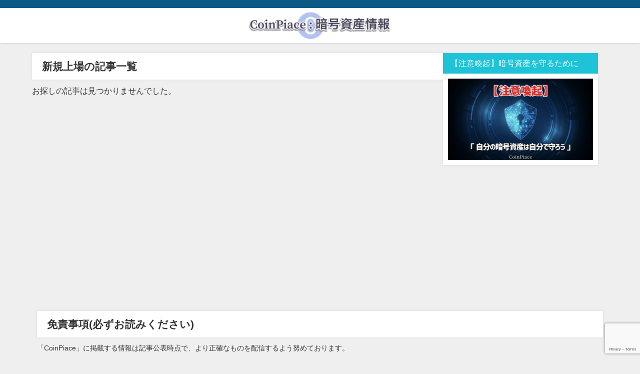

--- FILE ---
content_type: text/html; charset=UTF-8
request_url: https://coinpiace.com/tag/%E6%96%B0%E8%A6%8F%E4%B8%8A%E5%A0%B4/
body_size: 10175
content:
<!DOCTYPE html>
<html lang="ja">
<head>
<meta charset="utf-8">
<meta http-equiv="X-UA-Compatible" content="IE=edge">
<meta name="viewport" content="width=device-width, initial-scale=1" />
<title>  新規上場 | CoinPiace</title>
<link rel="canonical" href="https://coinpiace.com/tag/%e6%96%b0%e8%a6%8f%e4%b8%8a%e5%a0%b4/">
<link rel="shortcut icon" href="https://coinpiace.com/wp-content/uploads/2020/07/coinpiace-LOGO-Light.png">
<!--[if IE]>
		<link rel="shortcut icon" href="https://coinpiace.com/wp-content/uploads/2020/07/coinpiace-LOGO-Light.png">
<![endif]-->
<link rel="apple-touch-icon" href="https://coinpiace.com/wp-content/uploads/2020/07/coinpiace-LOGO-Light.png" />
<meta name='robots' content='max-image-preview, noindex' />
<link rel='dns-prefetch' href='//cdnjs.cloudflare.com' />
<link rel='dns-prefetch' href='//www.google.com' />
<link rel='dns-prefetch' href='//s.w.org' />
<link rel="alternate" type="application/rss+xml" title="CoinPiace &raquo; フィード" href="https://coinpiace.com/feed/" />
<link rel="alternate" type="application/rss+xml" title="CoinPiace &raquo; コメントフィード" href="https://coinpiace.com/comments/feed/" />
<script id="wpp-js" src="https://coinpiace.com/wp-content/plugins/wordpress-popular-posts/assets/js/wpp.min.js?ver=7.3.3" data-sampling="0" data-sampling-rate="100" data-api-url="https://coinpiace.com/wp-json/wordpress-popular-posts" data-post-id="0" data-token="addc9ffdd3" data-lang="0" data-debug="0" type="text/javascript"></script>
<link rel="alternate" type="application/rss+xml" title="CoinPiace &raquo; 新規上場 タグのフィード" href="https://coinpiace.com/tag/%e6%96%b0%e8%a6%8f%e4%b8%8a%e5%a0%b4/feed/" />
<link rel='stylesheet'   href='https://coinpiace.com/wp-includes/css/dist/block-library/style.min.css?ver=5.7.14&#038;theme=6.1.21'  media='all'>
<link rel='stylesheet'   href='https://coinpiace.com/wp-content/plugins/contact-form-7/includes/css/styles.css?ver=5.5.6.1&#038;theme=6.1.21'  media='all'>
<link rel='stylesheet'   href='https://coinpiace.com/wp-content/plugins/wp-user-avatar/assets/css/frontend.min.css?ver=4.16.2&#038;theme=6.1.21'  media='all'>
<link rel='stylesheet'   href='https://coinpiace.com/wp-content/plugins/wp-user-avatar/assets/flatpickr/flatpickr.min.css?ver=4.16.2&#038;theme=6.1.21'  media='all'>
<link rel='stylesheet'   href='https://coinpiace.com/wp-content/plugins/wp-user-avatar/assets/select2/select2.min.css?ver=5.7.14&#038;theme=6.1.21'  media='all'>
<link rel='stylesheet'   href='https://coinpiace.com/wp-content/plugins/wordpress-popular-posts/assets/css/wpp.css?ver=7.3.3&#038;theme=6.1.21'  media='all'>
<link rel='stylesheet'   href='https://coinpiace.com/wp-content/themes/diver/css/style.min.css?ver=5.7.14&#038;theme=6.1.21'  media='all'>
<link rel='stylesheet'   href='https://coinpiace.com/wp-content/themes/diver_child/style.css?theme=6.1.21'  media='all'>
<link rel='stylesheet'   href='https://cdnjs.cloudflare.com/ajax/libs/jquery.mb.YTPlayer/3.2.9/css/jquery.mb.YTPlayer.min.css'  media='all'>
<script src='https://coinpiace.com/wp-includes/js/jquery/jquery.min.js?ver=3.5.1&#038;theme=6.1.21' id='jquery-core-js'></script>
<script src='https://coinpiace.com/wp-includes/js/jquery/jquery-migrate.min.js?ver=3.3.2&#038;theme=6.1.21' id='jquery-migrate-js'></script>
<script src='https://coinpiace.com/wp-content/plugins/wp-user-avatar/assets/flatpickr/flatpickr.min.js?ver=4.16.2&#038;theme=6.1.21' id='ppress-flatpickr-js'></script>
<script src='https://coinpiace.com/wp-content/plugins/wp-user-avatar/assets/select2/select2.min.js?ver=4.16.2&#038;theme=6.1.21' id='ppress-select2-js'></script>
<link rel="https://api.w.org/" href="https://coinpiace.com/wp-json/" /><link rel="alternate" type="application/json" href="https://coinpiace.com/wp-json/wp/v2/tags/20" /><link rel="EditURI" type="application/rsd+xml" title="RSD" href="https://coinpiace.com/xmlrpc.php?rsd" />
<link rel="wlwmanifest" type="application/wlwmanifest+xml" href="https://coinpiace.com/wp-includes/wlwmanifest.xml" /> 
<meta name="generator" content="WordPress 5.7.14" />
<script type="text/javascript">
<!--
/******************************************************************************
***   COPY PROTECTED BY http://chetangole.com/blog/wp-copyprotect/   version 3.1.0 ****
******************************************************************************/
function clickIE4(){
if (event.button==2){
return false;
}
}
function clickNS4(e){
if (document.layers||document.getElementById&&!document.all){
if (e.which==2||e.which==3){
return false;
}
}
}

if (document.layers){
document.captureEvents(Event.MOUSEDOWN);
document.onmousedown=clickNS4;
}
else if (document.all&&!document.getElementById){
document.onmousedown=clickIE4;
}

document.oncontextmenu=new Function("return false")
// --> 
</script>

<script type="text/javascript">
/******************************************************************************
***   COPY PROTECTED BY http://chetangole.com/blog/wp-copyprotect/   version 3.1.0 ****
******************************************************************************/
function disableSelection(target){
if (typeof target.onselectstart!="undefined") //For IE 
	target.onselectstart=function(){return false}
else if (typeof target.style.MozUserSelect!="undefined") //For Firefox
	target.style.MozUserSelect="none"
else //All other route (For Opera)
	target.onmousedown=function(){return false}
target.style.cursor = "default"
}
</script>
            <style id="wpp-loading-animation-styles">@-webkit-keyframes bgslide{from{background-position-x:0}to{background-position-x:-200%}}@keyframes bgslide{from{background-position-x:0}to{background-position-x:-200%}}.wpp-widget-block-placeholder,.wpp-shortcode-placeholder{margin:0 auto;width:60px;height:3px;background:#dd3737;background:linear-gradient(90deg,#dd3737 0%,#571313 10%,#dd3737 100%);background-size:200% auto;border-radius:3px;-webkit-animation:bgslide 1s infinite linear;animation:bgslide 1s infinite linear}</style>
                  <script>
      (function(i,s,o,g,r,a,m){i['GoogleAnalyticsObject']=r;i[r]=i[r]||function(){(i[r].q=i[r].q||[]).push(arguments)},i[r].l=1*new Date();a=s.createElement(o),m=s.getElementsByTagName(o)[0];a.async=1;a.src=g;m.parentNode.insertBefore(a,m)})(window,document,'script','//www.google-analytics.com/analytics.js','ga');ga('create',"UA-121203053-1",'auto');ga('send','pageview');</script>
          <meta name="google-site-verification" content="Jl-yN7Qpn4Cs_hm3-tNq5v1S_rHDKUPF8OSyAVm49Jw" />
    <script type="application/ld+json" class="json-ld">[]</script>
<style>body{background-image:url('');}</style><style>#onlynav ul ul,#nav_fixed #nav ul ul,.header-logo #nav ul ul {display:none;}#onlynav ul li:hover > ul,#nav_fixed #nav ul li:hover > ul,.header-logo #nav ul li:hover > ul{display:block;}</style><style>body{background-color:#efefef;color:#333333;}:where(a){color:#333355;}:where(a):hover{color:#6495ED}:where(.content){color:#000;}:where(.content) a{color:#6f97bc;}:where(.content) a:hover{color:#6495ED;}.header-wrap,#header ul.sub-menu, #header ul.children,#scrollnav,.description_sp{background:#ffffff;color:#333333}.header-wrap a,#scrollnav a,div.logo_title{color:#333355;}.header-wrap a:hover,div.logo_title:hover{color:#6495ED}.drawer-nav-btn span{background-color:#333355;}.drawer-nav-btn:before,.drawer-nav-btn:after {border-color:#333355;}#scrollnav ul li a{background:rgba(255,255,255,.8);color:#505050}.header_small_menu{background:rgba(10,87,132,0.98);color:#fff}.header_small_menu a{color:#fff}.header_small_menu a:hover{color:#6495ED}#nav_fixed.fixed, #nav_fixed #nav ul ul{background:#ffffff;color:#ffffff}#nav_fixed.fixed a,#nav_fixed .logo_title{color:#ffffff}#nav_fixed.fixed a:hover{color:#6495ED}#nav_fixed .drawer-nav-btn:before,#nav_fixed .drawer-nav-btn:after{border-color:#ffffff;}#nav_fixed .drawer-nav-btn span{background-color:#ffffff;}#onlynav{background:#fff;color:#333}#onlynav ul li a{color:#333}#onlynav ul ul.sub-menu{background:#fff}#onlynav div > ul > li > a:before{border-color:#333}#onlynav ul > li:hover > a:hover,#onlynav ul>li:hover>a,#onlynav ul>li:hover li:hover>a,#onlynav ul li:hover ul li ul li:hover > a{background:#5d8ac1;color:#fff}#onlynav ul li ul li ul:before{border-left-color:#fff}#onlynav ul li:last-child ul li ul:before{border-right-color:#fff}#bigfooter{background:#fff;color:#333333}#bigfooter a{color:#333355}#bigfooter a:hover{color:#6495ED}#footer{background:#fff;color:#999}#footer a{color:#333355}#footer a:hover{color:#6495ED}#sidebar .widget{background:#fff;color:#333;}#sidebar .widget a{color:#333355;}#sidebar .widget a:hover{color:#6495ED;}.post-box-contents,#main-wrap #pickup_posts_container img,.hentry, #single-main .post-sub,.navigation,.single_thumbnail,.in_loop,#breadcrumb,.pickup-cat-list,.maintop-widget, .mainbottom-widget,#share_plz,.sticky-post-box,.catpage_content_wrap,.cat-post-main{background:#fff;}.post-box{border-color:#eee;}.drawer_content_title,.searchbox_content_title{background:#eee;color:#333;}.drawer-nav,#header_search{background:#fff}.drawer-nav,.drawer-nav a,#header_search,#header_search a{color:#000}#footer_sticky_menu{background:rgba(255,255,255,.8)}.footermenu_col{background:rgba(255,255,255,.8);color:#333;}a.page-numbers{background:#afafaf;color:#fff;}.pagination .current{background:#607d8b;color:#fff;}</style><style>@media screen and (min-width:1201px){#main-wrap,.header-wrap .header-logo,.header_small_content,.bigfooter_wrap,.footer_content,.container_top_widget,.container_bottom_widget{width:90%;}}@media screen and (max-width:1200px){ #main-wrap,.header-wrap .header-logo, .header_small_content, .bigfooter_wrap,.footer_content, .container_top_widget, .container_bottom_widget{width:96%;}}@media screen and (max-width:768px){#main-wrap,.header-wrap .header-logo,.header_small_content,.bigfooter_wrap,.footer_content,.container_top_widget,.container_bottom_widget{width:100%;}}@media screen and (min-width:960px){#sidebar {width:310px;}}</style><style type="text/css" id="diver-custom-heading-css">.content h2:where(:not([class])),:where(.is-editor-blocks) :where(.content) h2:not(.sc_heading){color:#fff;background-color:#1a6182;border-radius:5px;}.content h3:where(:not([class])),:where(.is-editor-blocks) :where(.content) h3:not(.sc_heading){color:#000;background-color:#000;border-bottom:2px solid #000;background:transparent;padding-left:0px;padding-right:0px;}.content h4:where(:not([class])),:where(.is-editor-blocks) :where(.content) h4:not(.sc_heading){color:#000;background-color:#000;background:transparent;display:flex;align-items:center;padding:0px;}.content h4:where(:not([class])):before,:where(.is-editor-blocks) :where(.content) h4:not(.sc_heading):before{content:"";width:.6em;height:.6em;margin-right:.6em;background-color:#000;transform:rotate(45deg);}.content h5:where(:not([class])),:where(.is-editor-blocks) :where(.content) h5:not(.sc_heading){color:#000;}</style><link rel="icon" href="https://coinpiace.com/wp-content/uploads/2020/07/cropped-coinpiace-LOGO-Light-1-32x32.png" sizes="32x32" />
<link rel="icon" href="https://coinpiace.com/wp-content/uploads/2020/07/cropped-coinpiace-LOGO-Light-1-192x192.png" sizes="192x192" />
<link rel="apple-touch-icon" href="https://coinpiace.com/wp-content/uploads/2020/07/cropped-coinpiace-LOGO-Light-1-180x180.png" />
<meta name="msapplication-TileImage" content="https://coinpiace.com/wp-content/uploads/2020/07/cropped-coinpiace-LOGO-Light-1-270x270.png" />

<script src="https://www.youtube.com/iframe_api"></script>

</head>
<body itemscope="itemscope" itemtype="http://schema.org/WebPage" class="archive tag tag-20 wp-embed-responsive  l-sidebar-right">

<div id="container">
<!-- header -->
	<!-- lpページでは表示しない -->
	<div id="header" class="clearfix">
					<header class="header-wrap" role="banner" itemscope="itemscope" itemtype="http://schema.org/WPHeader">
			<div class="header_small_menu clearfix">
		<div class="header_small_content">
			<div id="description"></div>
			<nav class="header_small_menu_right" role="navigation" itemscope="itemscope" itemtype="http://scheme.org/SiteNavigationElement">
							</nav>
		</div>
	</div>

			<div class="header-logo clearfix">
				

				<!-- /Navigation -->

								<div id="logo">
										<a href="https://coinpiace.com/">
						
															<img src="https://coinpiace.com/wp-content/uploads/2020/07/CoinPiace-Logo.png" alt="CoinPiace" width="1200" height="228">
							
											</a>
				</div>
							</div>
		</header>
		<nav id="scrollnav" role="navigation" itemscope="itemscope" itemtype="http://scheme.org/SiteNavigationElement">
					</nav>
		
		<div id="nav_fixed">
		<div class="header-logo clearfix">
			<!-- Navigation -->
			

			<!-- /Navigation -->
			<div class="logo clearfix">
				<a href="https://coinpiace.com/">
					
													<img src="https://coinpiace.com/wp-content/uploads/2020/07/CoinPiace-Logo.png" alt="CoinPiace" width="1200" height="228">
													
									</a>
			</div>
					<nav id="nav" role="navigation" itemscope="itemscope" itemtype="http://scheme.org/SiteNavigationElement">
							</nav>
				</div>
	</div>
							<nav id="onlynav" class="onlynav" role="navigation" itemscope="itemscope" itemtype="http://scheme.org/SiteNavigationElement">
							</nav>
					</div>
	<div class="d_sp">
		</div>
	
	<div id="main-wrap">
	<div class="l-main-container">
		<main id="main" style="margin-right:-330px;padding-right:330px;" role="main">
							<div class="wrap-post-title">新規上場の記事一覧</div>
<section class="wrap-post-box">
			<div class="notfound_message">お探しの記事は見つかりませんでした。</div>
	</section>

<!-- pager -->
<!-- /pager	 -->		</main>
			<!-- sidebar -->
	<div id="sidebar" role="complementary">
		<div class="sidebar_content">
						<div id="media_image-20" class="widget widget_media_image"><div class="widgettitle">【注意喚起】暗号資産を守るために</div><a href="https://coinpiace.com/stay-safe/"><img width="1200" height="676" src="https://coinpiace.com/wp-content/uploads/2024/11/stay-safe-New.jpg" class="image wp-image-25465  attachment-full size-full" alt="【注意喚起】自分のADAは自分で守ろう！ステーキング前の心構え" loading="lazy" style="max-width: 100%; height: auto;" title="【注意喚起】ADAを守るために" srcset="https://coinpiace.com/wp-content/uploads/2024/11/stay-safe-New.jpg 1200w, https://coinpiace.com/wp-content/uploads/2024/11/stay-safe-New-300x169.jpg 300w, https://coinpiace.com/wp-content/uploads/2024/11/stay-safe-New-1024x577.jpg 1024w, https://coinpiace.com/wp-content/uploads/2024/11/stay-safe-New-768x433.jpg 768w" sizes="(max-width: 1200px) 100vw, 1200px" /></a></div>            <div class="clearfix diver_widget_adarea">
                <div class="diver_widget_adlabel"></div>
                                    <div class="diver_ad"><script async src="//pagead2.googlesyndication.com/pagead/js/adsbygoogle.js"></script>
<!-- Coinpiace　ウィジェット -->
<ins class="adsbygoogle"
     style="display:block"
     data-ad-client="ca-pub-7934931444719226"
     data-ad-slot="6686536316"
     data-ad-format="auto"
     data-full-width-responsive="true"></ins>
<script>
(adsbygoogle = window.adsbygoogle || []).push({});
</script></div>
                            </div>
            						<div id="fix_sidebar">
																			</div>
		</div>
	</div>
	<!-- /sidebar -->
	</div>
</div>
					<div class="container_bottom_widget">
				<div class="container_bottom_widget_content clearfix">
				<div id="text-81" class="widget containerbottom-widget containerwidget widget_text"><div class="wrap-post-title">免責事項(必ずお読みください)</div>			<div class="textwidget"><p>「CoinPiace」に掲載する情報は記事公表時点で、より正確なものを配信するよう努めております。</p>
<p>ただし、提供している情報や推奨している方法やリンク先の情報などによる、いかなる損失や損害などの被害が発生しても当サイトでは責任を負いかねますので、ご了承ください。いかなる状況においても、当該情報のあらゆる使用から生じうる、機会損失（ステーキング報酬含む）、逸失利益、金銭的損失を含むあらゆる種類の、特別損害、間接損害、付随的損害、派生的損害について、契約責任、不法行為責任、無過失責任その他責任原因のいかんを問わず、また、当該損害が予見可能であると予見不可能であるとを問わず、一切責任を負いません。</p>
<p>CoinPiaceは、いかなる状況においてもカルダノステーキング(報酬を含む)に関するあらゆる全ての事象について、一切責任を負いません。</p>
</div>
		</div>				</div>
			</div>
				</div>
		<!-- /container -->
		
			<!-- Big footer -->
						<!-- /Big footer -->

			<!-- footer -->
			<footer id="footer">
				<div class="footer_content clearfix">
					<nav class="footer_navi" role="navigation">
						<ul id="menu-%e3%83%95%e3%83%83%e3%82%bf%e3%83%bc" class="menu"><li id="menu-item-191" class="menu-item menu-item-type-post_type menu-item-object-page menu-item-191"><a href="https://coinpiace.com/privacy-policy/">プライバシーポリシー</a></li>
<li id="menu-item-6213" class="menu-item menu-item-type-post_type menu-item-object-page menu-item-6213"><a href="https://coinpiace.com/information/">運営者情報</a></li>
<li id="menu-item-208" class="menu-item menu-item-type-post_type menu-item-object-page menu-item-208"><a href="https://coinpiace.com/contact/">お問い合わせ</a></li>
</ul>					</nav>
					<div id="copyright">CoinPiace  All Rights Reserved.</div>
				</div>
			</footer>
			<!-- /footer -->
						<!-- フッターmenu -->
						<!-- フッターCTA -->
					

		<div class="drawer-overlay"></div>
		<div class="drawer-nav"></div>

				<div id="header_search" class="lity-hide">
					</div>
		
		<input type="hidden" id="ccc_nonce" name="ccc_nonce" value="9a12f7113e" /><input type="hidden" name="_wp_http_referer" value="/tag/%E6%96%B0%E8%A6%8F%E4%B8%8A%E5%A0%B4/" /><script type="text/javascript">
disableSelection(document.body)
</script>
<style>.grid_post-box{width:100% !important;}</style><style>@media screen and (max-width:599px){.grid_post-box{width:100% !important;}.grid_post-box .post-substr {display:block;}}</style><style>.header-wrap .header-logo{display:block;}.header_small_menu .header_small_menu_right{display:none;}.header_small_menu #description{float:none;text-align:center;}.header-wrap #logo, .nav_inleft_wrap, .header-wrap .header-logo #nav{text-align:center;display:block;}.nav_inleft{text-align:center;margin:0 auto;}.header-wrap .header-logo #nav ul{float:none;}#header .header-wrap .menu{display:inline-block;}.header-logo .nav_in_btn {display:none;}@media screen and (min-width:769px){#logo img {height:60px;margin:.5em;}}</style><style>.appeal_box,#share_plz,.hentry, #single-main .post-sub,#breadcrumb,#sidebar .widget,.navigation,.wrap-post-title,.pickup-cat-wrap,.maintop-widget, .mainbottom-widget,.post-box-contents,#main-wrap .pickup_post_list,.sticky-post-box,.p-entry__tw-follow,.p-entry__push,.catpage_content_wrap,#cta,h1.page_title{-webkit-box-shadow:0 0 5px #ddd;-moz-box-shadow:0 0 5px #ddd;box-shadow:0 0 5px #ddd;-webkit-box-shadow:0 0 0 5px rgba(150,150,150,.2);-moz-box-shadow:0 0 5px rgba(150,150,150,.2);box-shadow:0 0 5px rgba(150,150,150,.2);}</style><style>.newlabel {display:inline-block;position:absolute;margin:0;text-align:center;font-size:13px;color:#ffffff;font-size:13px;background:#f90095;top:0;}.newlabel span{color:#ffffff;background:#f90095;}.widget_post_list .newlabel:before{border-left-color:#f90095;}.pickup-cat-img .newlabel::before {content:"";top:0;left:0;border-bottom:40px solid transparent;border-left:40px solid #f90095;position:absolute;}.pickup-cat-img .newlabel span{font-size:11px;display:block;top:6px;transform:rotate(-45deg);left:0px;position:absolute;z-index:101;background:none;}@media screen and (max-width:768px){.newlabel span{font-size:.6em;}}</style><style>.post-box-contents .newlabel{width:45px;height:45px;border-radius:50%;top:-10px;left:-12px;transform:rotate(-25deg);}.post-box-contents .newlabel span{white-space:nowrap;line-height:45px;text-align:center;}@media screen and (max-width:768px){.post-box-contents .newlabel {width:30px;height:30px;top:-6px;left:-6px;}.post-box-contents .newlabel span{line-height:30px;}}</style><style>@media screen and (min-width:560px){.grid_post-box:hover .grid_post_thumbnail img,.post-box:hover .post_thumbnail img{-webkit-transform:scale(1.2);transform:scale(1.2);}}</style><style>#page-top a{background:rgba(0,0,0,0.6);color:#fff;}</style><style>.wpp-list li:nth-child(1):after,.diver_popular_posts li.widget_post_list:nth-child(1):after {background:rgb(255, 230, 88);}.wpp-list li:nth-child(2):after,.diver_popular_posts li.widget_post_list:nth-child(2):after {background:#ccc;}.wpp-list li:nth-child(3):after,.diver_popular_posts li.widget_post_list:nth-child(3):after {background:rgba(255, 121, 37, 0.8);}.wpp-list li:after{content:counter(wpp-ranking, decimal);counter-increment:wpp-ranking;}.diver_popular_posts li.widget_post_list:after {content:counter(dpp-ranking, decimal);counter-increment:dpp-ranking;}.wpp-list li:after,.diver_popular_posts li.widget_post_list:after {line-height:1;position:absolute;padding:3px 6px;left:4px;top:4px;background:#313131;color:#fff;font-size:1em;border-radius:50%;font-weight:bold;z-index:}</style><style>.wrap-post-title,.wrap-post-title a{color:#333;text-decoration:none;}</style> <style>.wrap-post-title,.widget .wrap-post-title{background:#fff;}</style><style>.widget.widget_block .wp-block-group h2:first-child,.widget.widget_block .wp-block-group h3:first-child,.widgettitle{color:#fff;}</style> <style>.widget.widget_block .wp-block-group h2:first-child,.widget.widget_block .wp-block-group h3:first-child,.widgettitle{background:#1ec3d8;}</style><style>.content{font-size:16px;line-height:1.8em;}:where(.content) p:where(:not([style]):not(:empty)),:where(.content) div:where(:not([class]):not([style]):not(:empty)) {margin:0 0 1em;}:where(.content) p:where(:not([class]):not([style]):empty),:where(.content) div:where(:not([class]):not([style]):empty){padding-bottom:1em;margin:0;}:where(.content) ul,:where(.content) ol,:where(.content) table,:where(.content) dl{margin-bottom:1em;}.single_thumbnail img{max-height:500px;}@media screen and (max-width:768px){.content{font-size:14px}}</style><style>.diver_firstview_simple.stripe.length{background-image:linear-gradient(-90deg,transparent 25%,#fff 25%, #fff 50%,transparent 50%, transparent 75%,#fff 75%, #fff);background-size:80px 50px;}.diver_firstview_simple.stripe.slant{background-image:linear-gradient(-45deg,transparent 25%,#fff 25%, #fff 50%,transparent 50%, transparent 75%,#fff 75%, #fff);background-size:50px 50px;}.diver_firstview_simple.stripe.vertical{background-image:linear-gradient(0deg,transparent 25%,#fff 25%, #fff 50%,transparent 50%, transparent 75%,#fff 75%, #fff);background-size:50px 80px;}.diver_firstview_simple.dot {background-image:radial-gradient(#fff 20%, transparent 0), radial-gradient(#fff 20%, transparent 0);background-position:0 0, 10px 10px;background-size:20px 20px;}.diver_firstview_simple.tile.length,.diver_firstview_simple.tile.vertical{background-image:linear-gradient(45deg, #fff 25%, transparent 25%, transparent 75%, #fff 75%, #fff), linear-gradient(45deg, #fff 25%, transparent 25%, transparent 75%, #fff 75%, #fff);background-position:5px 5px ,40px 40px;background-size:70px 70px;}.diver_firstview_simple.tile.slant{background-image:linear-gradient(45deg, #fff 25%, transparent 25%, transparent 75%, #fff 75%, #fff), linear-gradient(-45deg, #fff 25%, transparent 25%, transparent 75%, #fff 75%, #fff);background-size:50px 50px; background-position:25px;}.diver_firstview_simple.grad.length{background:linear-gradient(#fff,#759ab2);}.diver_firstview_simple.grad.vertical{background:linear-gradient(-90deg,#fff,#759ab2);}.diver_firstview_simple.grad.slant{background:linear-gradient(-45deg, #fff,#759ab2);}.single_thumbnail:before {content:'';background:inherit;-webkit-filter:grayscale(100%) blur(5px) brightness(.9);-moz-filter:grayscale(100%) blur(5px) brightness(.9);-o-filter:grayscale(100%) blur(5px) brightness(.9);-ms-filter:grayscale(100%) blur(5px) brightness(.9);filter:grayscale(100%) blur(5px) brightness(.9);position:absolute;top:-5px;left:-5px;right:-5px;bottom:-5px;z-index:-1;}.cstmreba {width:98%;height:auto;margin:36px 0;}.booklink-box, .kaerebalink-box, .tomarebalink-box {width:100%;background-color:#fff;overflow:hidden;box-sizing:border-box;padding:12px 8px;margin:1em 0;-webkit-box-shadow:0 0px 5px rgba(0, 0, 0, 0.1);-moz-box-shadow:0 0px 5px rgba(0, 0, 0, 0.1);box-shadow:0 0px 5px rgba(0, 0, 0, 0.1);}.booklink-image,.kaerebalink-image,.tomarebalink-image {width:150px;float:left;margin:0 14px 0 0;text-align:center;}.booklink-image a,.kaerebalink-image a,.tomarebalink-image a {width:100%;display:block;}.booklink-image a img, .kaerebalink-image a img, .tomarebalink-image a img {margin:0 ;padding:0;text-align:center;}.booklink-info, .kaerebalink-info, .tomarebalink-info {overflow:hidden;line-height:170%;color:#333;}.booklink-info a,.kaerebalink-info a,.tomarebalink-info a {text-decoration:none;}.booklink-name>a,.kaerebalink-name>a,.tomarebalink-name>a {border-bottom:1px dotted ;color:#0044cc;font-size:16px;}.booklink-name>a:hover,.kaerebalink-name>a:hover,.tomarebalink-name>a:hover {color:#722031;}.booklink-powered-date,.kaerebalink-powered-date,.tomarebalink-powered-date {font-size:10px;line-height:150%;}.booklink-powered-date a,.kaerebalink-powered-date a,.tomarebalink-powered-date a {border-bottom:1px dotted ;color:#0044cc;}.booklink-detail, .kaerebalink-detail, .tomarebalink-address {font-size:12px;}.kaerebalink-link1 img, .booklink-link2 img, .tomarebalink-link1 img {display:none;}.booklink-link2>div, .kaerebalink-link1>div, .tomarebalink-link1>div {float:left;width:32.33333%;margin:0.5% 0;margin-right:1%;}.booklink-link2 a, .kaerebalink-link1 a,.tomarebalink-link1 a {width:100%;display:inline-block;text-align:center;font-size:.9em;line-height:2em;padding:3% 1%;margin:1px 0;border-radius:2px;color:#fff !important;box-shadow:0 2px 0 #ccc;background:#ccc;position:relative;transition:0s;font-weight:bold;}.booklink-link2 a:hover,.kaerebalink-link1 a:hover,.tomarebalink-link1 a:hover {top:2px;box-shadow:none;}.tomarebalink-link1 .shoplinkrakuten a { background:#76ae25;}.tomarebalink-link1 .shoplinkjalan a { background:#ff7a15;}.tomarebalink-link1 .shoplinkjtb a { background:#c81528;}.tomarebalink-link1 .shoplinkknt a { background:#0b499d;}.tomarebalink-link1 .shoplinkikyu a { background:#bf9500;}.tomarebalink-link1 .shoplinkrurubu a { background:#000066;}.tomarebalink-link1 .shoplinkyahoo a { background:#ff0033;}.kaerebalink-link1 .shoplinkyahoo a {background:#ff0033;}.kaerebalink-link1 .shoplinkbellemaison a { background:#84be24 ;}.kaerebalink-link1 .shoplinkcecile a { background:#8d124b;}.kaerebalink-link1 .shoplinkkakakucom a {background:#314995;}.booklink-link2 .shoplinkkindle a { background:#007dcd;}.booklink-link2 .shoplinkrakukobo a{ background:#d50000;}.booklink-link2.shoplinkbk1 a { background:#0085cd;}.booklink-link2 .shoplinkehon a { background:#2a2c6d;}.booklink-link2 .shoplinkkino a { background:#003e92;}.booklink-link2 .shoplinktoshokan a { background:#333333;}.kaerebalink-link1 .shoplinkamazon a, .booklink-link2 .shoplinkamazon a { background:#FF9901;}.kaerebalink-link1 .shoplinkrakuten a , .booklink-link2 .shoplinkrakuten a { background:#c20004;}.kaerebalink-link1 .shoplinkseven a, .booklink-link2 .shoplinkseven a { background:#225496;}.booklink-footer {clear:both;}@media screen and (max-width:480px){.booklink-image,.kaerebalink-image,.tomarebalink-image {width:100%;float:none !important;}.booklink-link2>div, .kaerebalink-link1>div, .tomarebalink-link1>div {width:49%;margin:0.5%;}.booklink-info,.kaerebalink-info,.tomarebalink-info {text-align:center;padding-bottom:1px;}}ul.toc_list {padding:0 1.5em;margin:1em 0;}#toc_container {margin:2em 0;background:#fff;border:5px solid #00e4f4;border-radius:2px;color:#666; display:block !important;}#toc_container .toc_title {margin-bottom:15px;font-size:1.7em;background:#00e4f4;color:#fff;margin-bottom:0;padding:0px 1em;font-weight:bold;}span.toc_toggle {background:#fff;color:#577fbc;font-size:.6em;padding:5px 8px;border-radius:3px;vertical-align:middle;margin-left:5px;}span.toc_toggle a {color:#577fbc;text-decoration:none;}#toc_container .toc_list {list-style-type:none !important;counter-reset:li;}#toc_container .toc_list > li {position:relative;margin-bottom:15px;line-height:1.3em;font-size:0.9em;}#toc_container .toc_list > li a {text-decoration:none !important; font-size:14px;font-weight:bold;color:#16b6ce;}#toc_container .toc_list > li > a {font-size:18px;}#toc_container .toc_list > li a:hover {text-decoration:underline !important;}#toc_container .toc_list > li ul {list-style-type:disc;margin-top:10px;padding:0 10px;color:#00e4f4;}#toc_container .toc_list > li > ul li {font-size:0.9em;margin-bottom:8px;list-style:none;}#toc_container .toc_list li ul a:before,.toc_widget_list li ul a:before {content:"\f0da";margin-right:7px;vertical-align:middle;opacity:.5;font-family:fontAwesome;}.toc_widget_list li ul a:before{margin-right:2px;}#toc_container .toc_list li ul ul a:before,.toc_widget_list li ul ul a:before {content:"\f105";}span.toc_number {background:#16b6ce;color:#fff;font-weight:bold;border-radius:50%;line-height:1.5em;width:1.5em;text-align:center;display:inline-block;margin-right:5px;opacity:.5;font-size:.8em;}ul.toc_widget_list {font-weight:bold;}ul.toc_widget_list li {padding:8px;}ul.toc_widget_list li ul li {padding:5px;}ul.toc_widget_list li ul {font-size:.9em;}ul.toc_list li ul .toc_number,ul.toc_widget_list li ul .toc_number{display:none;}@media only screen and (min-width:641px) {#toc_container .toc_title {font-size:1.3em;}#toc_container .toc_list > li {margin-bottom:18px;font-size:1em;}}@media screen and (max-width:768px){ul.toc_list {padding:0 1em;}#toc_container .toc_title {font-size:1.2em; padding:5px 15px;}#toc_container .toc_list > li a {font-size:12px;}#toc_container .toc_list > li > a {font-size:14px;}#toc_container .toc_list > li{margin-bottom:10px;}}</style><style>.nav_in_btn li.nav_in_btn_list_1 a{background:#ffffff;color:#5b5b5b;}.nav_in_btn li.nav_in_btn_list_2 a{background:#ffffff;color:#005a8e;}.nav_in_btn li.nav_in_btn_list_3 a{background:#ffffff;color:#5b5b5b;}.nav_in_btn li.nav_in_btn_list_4 a{background:#ffffff;color:#28cafc;}.nav_in_btn ul li {border-left:solid 1px #d8d8d8;}.nav_in_btn ul li:last-child {border-right:solid 1px #d8d8d8;}.nav_in_btn ul li i{font-size:30px;}.d_sp .nav_in_btn ul li{width:100%;}</style><link rel='stylesheet'   href='https://maxcdn.bootstrapcdn.com/font-awesome/4.7.0/css/font-awesome.min.css'  media='all'>
<link rel='stylesheet'   href='https://cdnjs.cloudflare.com/ajax/libs/lity/2.3.1/lity.min.css'  media='all'>
<script src='https://coinpiace.com/wp-includes/js/dist/vendor/wp-polyfill.min.js?ver=7.4.4&#038;theme=6.1.21' id='wp-polyfill-js'></script>
<script  id='wp-polyfill-js-after'>
( 'fetch' in window ) || document.write( '<scriptsrc="https://coinpiace.com/wp-includes/js/dist/vendor/wp-polyfill-fetch.min.js?ver=3.0.0&#038;theme=6.1.21"></scr' + 'ipt>' );( document.contains ) || document.write( '<scriptsrc="https://coinpiace.com/wp-includes/js/dist/vendor/wp-polyfill-node-contains.min.js?ver=3.42.0&#038;theme=6.1.21"></scr' + 'ipt>' );( window.DOMRect ) || document.write( '<scriptsrc="https://coinpiace.com/wp-includes/js/dist/vendor/wp-polyfill-dom-rect.min.js?ver=3.42.0&#038;theme=6.1.21"></scr' + 'ipt>' );( window.URL && window.URL.prototype && window.URLSearchParams ) || document.write( '<scriptsrc="https://coinpiace.com/wp-includes/js/dist/vendor/wp-polyfill-url.min.js?ver=3.6.4&#038;theme=6.1.21"></scr' + 'ipt>' );( window.FormData && window.FormData.prototype.keys ) || document.write( '<scriptsrc="https://coinpiace.com/wp-includes/js/dist/vendor/wp-polyfill-formdata.min.js?ver=3.0.12&#038;theme=6.1.21"></scr' + 'ipt>' );( Element.prototype.matches && Element.prototype.closest ) || document.write( '<scriptsrc="https://coinpiace.com/wp-includes/js/dist/vendor/wp-polyfill-element-closest.min.js?ver=2.0.2&#038;theme=6.1.21"></scr' + 'ipt>' );( 'objectFit' in document.documentElement.style ) || document.write( '<scriptsrc="https://coinpiace.com/wp-includes/js/dist/vendor/wp-polyfill-object-fit.min.js?ver=2.3.4&#038;theme=6.1.21"></scr' + 'ipt>' );
</script>
<script type='text/javascript' id='contact-form-7-js-extra'>
/* <![CDATA[ */
var wpcf7 = {"api":{"root":"https:\/\/coinpiace.com\/wp-json\/","namespace":"contact-form-7\/v1"}};
/* ]]> */
</script>
<script src='https://coinpiace.com/wp-content/plugins/contact-form-7/includes/js/index.js?ver=5.5.6.1&#038;theme=6.1.21' id='contact-form-7-js'></script>
<script type='text/javascript' id='ppress-frontend-script-js-extra'>
/* <![CDATA[ */
var pp_ajax_form = {"ajaxurl":"https:\/\/coinpiace.com\/wp-admin\/admin-ajax.php","confirm_delete":"Are you sure?","deleting_text":"Deleting...","deleting_error":"An error occurred. Please try again.","nonce":"cac8ee83d3","disable_ajax_form":"false","is_checkout":"0","is_checkout_tax_enabled":"0","is_checkout_autoscroll_enabled":"true"};
/* ]]> */
</script>
<script src='https://coinpiace.com/wp-content/plugins/wp-user-avatar/assets/js/frontend.min.js?ver=4.16.2&#038;theme=6.1.21' id='ppress-frontend-script-js'></script>
<script defer src='//cdnjs.cloudflare.com/ajax/libs/jquery.mb.YTPlayer/3.2.9/jquery.mb.YTPlayer.min.js?ver=5.7.14' id='ytplayer-js'></script>
<script src='//cdnjs.cloudflare.com/ajax/libs/lazysizes/4.1.5/plugins/unveilhooks/ls.unveilhooks.min.js?ver=5.7.14' id='unveilhooks-js'></script>
<script src='//cdnjs.cloudflare.com/ajax/libs/lazysizes/4.1.5/lazysizes.min.js?ver=5.7.14' id='lazysize-js'></script>
<script src='https://cdnjs.cloudflare.com/ajax/libs/slick-carousel/1.9.0/slick.min.js?ver=5.7.14' id='slick-js'></script>
<script defer src='https://cdnjs.cloudflare.com/ajax/libs/gsap/2.1.2/TweenMax.min.js?ver=5.7.14' id='tweenmax-js'></script>
<script defer src='https://cdnjs.cloudflare.com/ajax/libs/lity/2.3.1/lity.min.js?ver=5.7.14' id='lity-js'></script>
<script defer src='https://coinpiace.com/wp-content/themes/diver/js/diver.min.js?ver=5.7.14&#038;theme=6.1.21' id='diver-main-js-js'></script>
<script src='https://www.google.com/recaptcha/api.js?render=6LcwcIAUAAAAAKx7PnwOry0Rk9F8_CAb9wD2o0wV&#038;ver=3.0' id='google-recaptcha-js'></script>
<script type='text/javascript' id='wpcf7-recaptcha-js-extra'>
/* <![CDATA[ */
var wpcf7_recaptcha = {"sitekey":"6LcwcIAUAAAAAKx7PnwOry0Rk9F8_CAb9wD2o0wV","actions":{"homepage":"homepage","contactform":"contactform"}};
/* ]]> */
</script>
<script src='https://coinpiace.com/wp-content/plugins/contact-form-7/modules/recaptcha/index.js?ver=5.5.6.1&#038;theme=6.1.21' id='wpcf7-recaptcha-js'></script>
<script src='https://coinpiace.com/wp-includes/js/wp-embed.min.js?ver=5.7.14&#038;theme=6.1.21' id='wp-embed-js'></script>
		<script>!function(d,i){if(!d.getElementById(i)){var j=d.createElement("script");j.id=i;j.src="https://widgets.getpocket.com/v1/j/btn.js?v=1";var w=d.getElementById(i);d.body.appendChild(j);}}(document,"pocket-btn-js");</script>
			</body>
</html>

--- FILE ---
content_type: text/html; charset=utf-8
request_url: https://www.google.com/recaptcha/api2/anchor?ar=1&k=6LcwcIAUAAAAAKx7PnwOry0Rk9F8_CAb9wD2o0wV&co=aHR0cHM6Ly9jb2lucGlhY2UuY29tOjQ0Mw..&hl=en&v=PoyoqOPhxBO7pBk68S4YbpHZ&size=invisible&anchor-ms=20000&execute-ms=30000&cb=efzsbd3vxifs
body_size: 48838
content:
<!DOCTYPE HTML><html dir="ltr" lang="en"><head><meta http-equiv="Content-Type" content="text/html; charset=UTF-8">
<meta http-equiv="X-UA-Compatible" content="IE=edge">
<title>reCAPTCHA</title>
<style type="text/css">
/* cyrillic-ext */
@font-face {
  font-family: 'Roboto';
  font-style: normal;
  font-weight: 400;
  font-stretch: 100%;
  src: url(//fonts.gstatic.com/s/roboto/v48/KFO7CnqEu92Fr1ME7kSn66aGLdTylUAMa3GUBHMdazTgWw.woff2) format('woff2');
  unicode-range: U+0460-052F, U+1C80-1C8A, U+20B4, U+2DE0-2DFF, U+A640-A69F, U+FE2E-FE2F;
}
/* cyrillic */
@font-face {
  font-family: 'Roboto';
  font-style: normal;
  font-weight: 400;
  font-stretch: 100%;
  src: url(//fonts.gstatic.com/s/roboto/v48/KFO7CnqEu92Fr1ME7kSn66aGLdTylUAMa3iUBHMdazTgWw.woff2) format('woff2');
  unicode-range: U+0301, U+0400-045F, U+0490-0491, U+04B0-04B1, U+2116;
}
/* greek-ext */
@font-face {
  font-family: 'Roboto';
  font-style: normal;
  font-weight: 400;
  font-stretch: 100%;
  src: url(//fonts.gstatic.com/s/roboto/v48/KFO7CnqEu92Fr1ME7kSn66aGLdTylUAMa3CUBHMdazTgWw.woff2) format('woff2');
  unicode-range: U+1F00-1FFF;
}
/* greek */
@font-face {
  font-family: 'Roboto';
  font-style: normal;
  font-weight: 400;
  font-stretch: 100%;
  src: url(//fonts.gstatic.com/s/roboto/v48/KFO7CnqEu92Fr1ME7kSn66aGLdTylUAMa3-UBHMdazTgWw.woff2) format('woff2');
  unicode-range: U+0370-0377, U+037A-037F, U+0384-038A, U+038C, U+038E-03A1, U+03A3-03FF;
}
/* math */
@font-face {
  font-family: 'Roboto';
  font-style: normal;
  font-weight: 400;
  font-stretch: 100%;
  src: url(//fonts.gstatic.com/s/roboto/v48/KFO7CnqEu92Fr1ME7kSn66aGLdTylUAMawCUBHMdazTgWw.woff2) format('woff2');
  unicode-range: U+0302-0303, U+0305, U+0307-0308, U+0310, U+0312, U+0315, U+031A, U+0326-0327, U+032C, U+032F-0330, U+0332-0333, U+0338, U+033A, U+0346, U+034D, U+0391-03A1, U+03A3-03A9, U+03B1-03C9, U+03D1, U+03D5-03D6, U+03F0-03F1, U+03F4-03F5, U+2016-2017, U+2034-2038, U+203C, U+2040, U+2043, U+2047, U+2050, U+2057, U+205F, U+2070-2071, U+2074-208E, U+2090-209C, U+20D0-20DC, U+20E1, U+20E5-20EF, U+2100-2112, U+2114-2115, U+2117-2121, U+2123-214F, U+2190, U+2192, U+2194-21AE, U+21B0-21E5, U+21F1-21F2, U+21F4-2211, U+2213-2214, U+2216-22FF, U+2308-230B, U+2310, U+2319, U+231C-2321, U+2336-237A, U+237C, U+2395, U+239B-23B7, U+23D0, U+23DC-23E1, U+2474-2475, U+25AF, U+25B3, U+25B7, U+25BD, U+25C1, U+25CA, U+25CC, U+25FB, U+266D-266F, U+27C0-27FF, U+2900-2AFF, U+2B0E-2B11, U+2B30-2B4C, U+2BFE, U+3030, U+FF5B, U+FF5D, U+1D400-1D7FF, U+1EE00-1EEFF;
}
/* symbols */
@font-face {
  font-family: 'Roboto';
  font-style: normal;
  font-weight: 400;
  font-stretch: 100%;
  src: url(//fonts.gstatic.com/s/roboto/v48/KFO7CnqEu92Fr1ME7kSn66aGLdTylUAMaxKUBHMdazTgWw.woff2) format('woff2');
  unicode-range: U+0001-000C, U+000E-001F, U+007F-009F, U+20DD-20E0, U+20E2-20E4, U+2150-218F, U+2190, U+2192, U+2194-2199, U+21AF, U+21E6-21F0, U+21F3, U+2218-2219, U+2299, U+22C4-22C6, U+2300-243F, U+2440-244A, U+2460-24FF, U+25A0-27BF, U+2800-28FF, U+2921-2922, U+2981, U+29BF, U+29EB, U+2B00-2BFF, U+4DC0-4DFF, U+FFF9-FFFB, U+10140-1018E, U+10190-1019C, U+101A0, U+101D0-101FD, U+102E0-102FB, U+10E60-10E7E, U+1D2C0-1D2D3, U+1D2E0-1D37F, U+1F000-1F0FF, U+1F100-1F1AD, U+1F1E6-1F1FF, U+1F30D-1F30F, U+1F315, U+1F31C, U+1F31E, U+1F320-1F32C, U+1F336, U+1F378, U+1F37D, U+1F382, U+1F393-1F39F, U+1F3A7-1F3A8, U+1F3AC-1F3AF, U+1F3C2, U+1F3C4-1F3C6, U+1F3CA-1F3CE, U+1F3D4-1F3E0, U+1F3ED, U+1F3F1-1F3F3, U+1F3F5-1F3F7, U+1F408, U+1F415, U+1F41F, U+1F426, U+1F43F, U+1F441-1F442, U+1F444, U+1F446-1F449, U+1F44C-1F44E, U+1F453, U+1F46A, U+1F47D, U+1F4A3, U+1F4B0, U+1F4B3, U+1F4B9, U+1F4BB, U+1F4BF, U+1F4C8-1F4CB, U+1F4D6, U+1F4DA, U+1F4DF, U+1F4E3-1F4E6, U+1F4EA-1F4ED, U+1F4F7, U+1F4F9-1F4FB, U+1F4FD-1F4FE, U+1F503, U+1F507-1F50B, U+1F50D, U+1F512-1F513, U+1F53E-1F54A, U+1F54F-1F5FA, U+1F610, U+1F650-1F67F, U+1F687, U+1F68D, U+1F691, U+1F694, U+1F698, U+1F6AD, U+1F6B2, U+1F6B9-1F6BA, U+1F6BC, U+1F6C6-1F6CF, U+1F6D3-1F6D7, U+1F6E0-1F6EA, U+1F6F0-1F6F3, U+1F6F7-1F6FC, U+1F700-1F7FF, U+1F800-1F80B, U+1F810-1F847, U+1F850-1F859, U+1F860-1F887, U+1F890-1F8AD, U+1F8B0-1F8BB, U+1F8C0-1F8C1, U+1F900-1F90B, U+1F93B, U+1F946, U+1F984, U+1F996, U+1F9E9, U+1FA00-1FA6F, U+1FA70-1FA7C, U+1FA80-1FA89, U+1FA8F-1FAC6, U+1FACE-1FADC, U+1FADF-1FAE9, U+1FAF0-1FAF8, U+1FB00-1FBFF;
}
/* vietnamese */
@font-face {
  font-family: 'Roboto';
  font-style: normal;
  font-weight: 400;
  font-stretch: 100%;
  src: url(//fonts.gstatic.com/s/roboto/v48/KFO7CnqEu92Fr1ME7kSn66aGLdTylUAMa3OUBHMdazTgWw.woff2) format('woff2');
  unicode-range: U+0102-0103, U+0110-0111, U+0128-0129, U+0168-0169, U+01A0-01A1, U+01AF-01B0, U+0300-0301, U+0303-0304, U+0308-0309, U+0323, U+0329, U+1EA0-1EF9, U+20AB;
}
/* latin-ext */
@font-face {
  font-family: 'Roboto';
  font-style: normal;
  font-weight: 400;
  font-stretch: 100%;
  src: url(//fonts.gstatic.com/s/roboto/v48/KFO7CnqEu92Fr1ME7kSn66aGLdTylUAMa3KUBHMdazTgWw.woff2) format('woff2');
  unicode-range: U+0100-02BA, U+02BD-02C5, U+02C7-02CC, U+02CE-02D7, U+02DD-02FF, U+0304, U+0308, U+0329, U+1D00-1DBF, U+1E00-1E9F, U+1EF2-1EFF, U+2020, U+20A0-20AB, U+20AD-20C0, U+2113, U+2C60-2C7F, U+A720-A7FF;
}
/* latin */
@font-face {
  font-family: 'Roboto';
  font-style: normal;
  font-weight: 400;
  font-stretch: 100%;
  src: url(//fonts.gstatic.com/s/roboto/v48/KFO7CnqEu92Fr1ME7kSn66aGLdTylUAMa3yUBHMdazQ.woff2) format('woff2');
  unicode-range: U+0000-00FF, U+0131, U+0152-0153, U+02BB-02BC, U+02C6, U+02DA, U+02DC, U+0304, U+0308, U+0329, U+2000-206F, U+20AC, U+2122, U+2191, U+2193, U+2212, U+2215, U+FEFF, U+FFFD;
}
/* cyrillic-ext */
@font-face {
  font-family: 'Roboto';
  font-style: normal;
  font-weight: 500;
  font-stretch: 100%;
  src: url(//fonts.gstatic.com/s/roboto/v48/KFO7CnqEu92Fr1ME7kSn66aGLdTylUAMa3GUBHMdazTgWw.woff2) format('woff2');
  unicode-range: U+0460-052F, U+1C80-1C8A, U+20B4, U+2DE0-2DFF, U+A640-A69F, U+FE2E-FE2F;
}
/* cyrillic */
@font-face {
  font-family: 'Roboto';
  font-style: normal;
  font-weight: 500;
  font-stretch: 100%;
  src: url(//fonts.gstatic.com/s/roboto/v48/KFO7CnqEu92Fr1ME7kSn66aGLdTylUAMa3iUBHMdazTgWw.woff2) format('woff2');
  unicode-range: U+0301, U+0400-045F, U+0490-0491, U+04B0-04B1, U+2116;
}
/* greek-ext */
@font-face {
  font-family: 'Roboto';
  font-style: normal;
  font-weight: 500;
  font-stretch: 100%;
  src: url(//fonts.gstatic.com/s/roboto/v48/KFO7CnqEu92Fr1ME7kSn66aGLdTylUAMa3CUBHMdazTgWw.woff2) format('woff2');
  unicode-range: U+1F00-1FFF;
}
/* greek */
@font-face {
  font-family: 'Roboto';
  font-style: normal;
  font-weight: 500;
  font-stretch: 100%;
  src: url(//fonts.gstatic.com/s/roboto/v48/KFO7CnqEu92Fr1ME7kSn66aGLdTylUAMa3-UBHMdazTgWw.woff2) format('woff2');
  unicode-range: U+0370-0377, U+037A-037F, U+0384-038A, U+038C, U+038E-03A1, U+03A3-03FF;
}
/* math */
@font-face {
  font-family: 'Roboto';
  font-style: normal;
  font-weight: 500;
  font-stretch: 100%;
  src: url(//fonts.gstatic.com/s/roboto/v48/KFO7CnqEu92Fr1ME7kSn66aGLdTylUAMawCUBHMdazTgWw.woff2) format('woff2');
  unicode-range: U+0302-0303, U+0305, U+0307-0308, U+0310, U+0312, U+0315, U+031A, U+0326-0327, U+032C, U+032F-0330, U+0332-0333, U+0338, U+033A, U+0346, U+034D, U+0391-03A1, U+03A3-03A9, U+03B1-03C9, U+03D1, U+03D5-03D6, U+03F0-03F1, U+03F4-03F5, U+2016-2017, U+2034-2038, U+203C, U+2040, U+2043, U+2047, U+2050, U+2057, U+205F, U+2070-2071, U+2074-208E, U+2090-209C, U+20D0-20DC, U+20E1, U+20E5-20EF, U+2100-2112, U+2114-2115, U+2117-2121, U+2123-214F, U+2190, U+2192, U+2194-21AE, U+21B0-21E5, U+21F1-21F2, U+21F4-2211, U+2213-2214, U+2216-22FF, U+2308-230B, U+2310, U+2319, U+231C-2321, U+2336-237A, U+237C, U+2395, U+239B-23B7, U+23D0, U+23DC-23E1, U+2474-2475, U+25AF, U+25B3, U+25B7, U+25BD, U+25C1, U+25CA, U+25CC, U+25FB, U+266D-266F, U+27C0-27FF, U+2900-2AFF, U+2B0E-2B11, U+2B30-2B4C, U+2BFE, U+3030, U+FF5B, U+FF5D, U+1D400-1D7FF, U+1EE00-1EEFF;
}
/* symbols */
@font-face {
  font-family: 'Roboto';
  font-style: normal;
  font-weight: 500;
  font-stretch: 100%;
  src: url(//fonts.gstatic.com/s/roboto/v48/KFO7CnqEu92Fr1ME7kSn66aGLdTylUAMaxKUBHMdazTgWw.woff2) format('woff2');
  unicode-range: U+0001-000C, U+000E-001F, U+007F-009F, U+20DD-20E0, U+20E2-20E4, U+2150-218F, U+2190, U+2192, U+2194-2199, U+21AF, U+21E6-21F0, U+21F3, U+2218-2219, U+2299, U+22C4-22C6, U+2300-243F, U+2440-244A, U+2460-24FF, U+25A0-27BF, U+2800-28FF, U+2921-2922, U+2981, U+29BF, U+29EB, U+2B00-2BFF, U+4DC0-4DFF, U+FFF9-FFFB, U+10140-1018E, U+10190-1019C, U+101A0, U+101D0-101FD, U+102E0-102FB, U+10E60-10E7E, U+1D2C0-1D2D3, U+1D2E0-1D37F, U+1F000-1F0FF, U+1F100-1F1AD, U+1F1E6-1F1FF, U+1F30D-1F30F, U+1F315, U+1F31C, U+1F31E, U+1F320-1F32C, U+1F336, U+1F378, U+1F37D, U+1F382, U+1F393-1F39F, U+1F3A7-1F3A8, U+1F3AC-1F3AF, U+1F3C2, U+1F3C4-1F3C6, U+1F3CA-1F3CE, U+1F3D4-1F3E0, U+1F3ED, U+1F3F1-1F3F3, U+1F3F5-1F3F7, U+1F408, U+1F415, U+1F41F, U+1F426, U+1F43F, U+1F441-1F442, U+1F444, U+1F446-1F449, U+1F44C-1F44E, U+1F453, U+1F46A, U+1F47D, U+1F4A3, U+1F4B0, U+1F4B3, U+1F4B9, U+1F4BB, U+1F4BF, U+1F4C8-1F4CB, U+1F4D6, U+1F4DA, U+1F4DF, U+1F4E3-1F4E6, U+1F4EA-1F4ED, U+1F4F7, U+1F4F9-1F4FB, U+1F4FD-1F4FE, U+1F503, U+1F507-1F50B, U+1F50D, U+1F512-1F513, U+1F53E-1F54A, U+1F54F-1F5FA, U+1F610, U+1F650-1F67F, U+1F687, U+1F68D, U+1F691, U+1F694, U+1F698, U+1F6AD, U+1F6B2, U+1F6B9-1F6BA, U+1F6BC, U+1F6C6-1F6CF, U+1F6D3-1F6D7, U+1F6E0-1F6EA, U+1F6F0-1F6F3, U+1F6F7-1F6FC, U+1F700-1F7FF, U+1F800-1F80B, U+1F810-1F847, U+1F850-1F859, U+1F860-1F887, U+1F890-1F8AD, U+1F8B0-1F8BB, U+1F8C0-1F8C1, U+1F900-1F90B, U+1F93B, U+1F946, U+1F984, U+1F996, U+1F9E9, U+1FA00-1FA6F, U+1FA70-1FA7C, U+1FA80-1FA89, U+1FA8F-1FAC6, U+1FACE-1FADC, U+1FADF-1FAE9, U+1FAF0-1FAF8, U+1FB00-1FBFF;
}
/* vietnamese */
@font-face {
  font-family: 'Roboto';
  font-style: normal;
  font-weight: 500;
  font-stretch: 100%;
  src: url(//fonts.gstatic.com/s/roboto/v48/KFO7CnqEu92Fr1ME7kSn66aGLdTylUAMa3OUBHMdazTgWw.woff2) format('woff2');
  unicode-range: U+0102-0103, U+0110-0111, U+0128-0129, U+0168-0169, U+01A0-01A1, U+01AF-01B0, U+0300-0301, U+0303-0304, U+0308-0309, U+0323, U+0329, U+1EA0-1EF9, U+20AB;
}
/* latin-ext */
@font-face {
  font-family: 'Roboto';
  font-style: normal;
  font-weight: 500;
  font-stretch: 100%;
  src: url(//fonts.gstatic.com/s/roboto/v48/KFO7CnqEu92Fr1ME7kSn66aGLdTylUAMa3KUBHMdazTgWw.woff2) format('woff2');
  unicode-range: U+0100-02BA, U+02BD-02C5, U+02C7-02CC, U+02CE-02D7, U+02DD-02FF, U+0304, U+0308, U+0329, U+1D00-1DBF, U+1E00-1E9F, U+1EF2-1EFF, U+2020, U+20A0-20AB, U+20AD-20C0, U+2113, U+2C60-2C7F, U+A720-A7FF;
}
/* latin */
@font-face {
  font-family: 'Roboto';
  font-style: normal;
  font-weight: 500;
  font-stretch: 100%;
  src: url(//fonts.gstatic.com/s/roboto/v48/KFO7CnqEu92Fr1ME7kSn66aGLdTylUAMa3yUBHMdazQ.woff2) format('woff2');
  unicode-range: U+0000-00FF, U+0131, U+0152-0153, U+02BB-02BC, U+02C6, U+02DA, U+02DC, U+0304, U+0308, U+0329, U+2000-206F, U+20AC, U+2122, U+2191, U+2193, U+2212, U+2215, U+FEFF, U+FFFD;
}
/* cyrillic-ext */
@font-face {
  font-family: 'Roboto';
  font-style: normal;
  font-weight: 900;
  font-stretch: 100%;
  src: url(//fonts.gstatic.com/s/roboto/v48/KFO7CnqEu92Fr1ME7kSn66aGLdTylUAMa3GUBHMdazTgWw.woff2) format('woff2');
  unicode-range: U+0460-052F, U+1C80-1C8A, U+20B4, U+2DE0-2DFF, U+A640-A69F, U+FE2E-FE2F;
}
/* cyrillic */
@font-face {
  font-family: 'Roboto';
  font-style: normal;
  font-weight: 900;
  font-stretch: 100%;
  src: url(//fonts.gstatic.com/s/roboto/v48/KFO7CnqEu92Fr1ME7kSn66aGLdTylUAMa3iUBHMdazTgWw.woff2) format('woff2');
  unicode-range: U+0301, U+0400-045F, U+0490-0491, U+04B0-04B1, U+2116;
}
/* greek-ext */
@font-face {
  font-family: 'Roboto';
  font-style: normal;
  font-weight: 900;
  font-stretch: 100%;
  src: url(//fonts.gstatic.com/s/roboto/v48/KFO7CnqEu92Fr1ME7kSn66aGLdTylUAMa3CUBHMdazTgWw.woff2) format('woff2');
  unicode-range: U+1F00-1FFF;
}
/* greek */
@font-face {
  font-family: 'Roboto';
  font-style: normal;
  font-weight: 900;
  font-stretch: 100%;
  src: url(//fonts.gstatic.com/s/roboto/v48/KFO7CnqEu92Fr1ME7kSn66aGLdTylUAMa3-UBHMdazTgWw.woff2) format('woff2');
  unicode-range: U+0370-0377, U+037A-037F, U+0384-038A, U+038C, U+038E-03A1, U+03A3-03FF;
}
/* math */
@font-face {
  font-family: 'Roboto';
  font-style: normal;
  font-weight: 900;
  font-stretch: 100%;
  src: url(//fonts.gstatic.com/s/roboto/v48/KFO7CnqEu92Fr1ME7kSn66aGLdTylUAMawCUBHMdazTgWw.woff2) format('woff2');
  unicode-range: U+0302-0303, U+0305, U+0307-0308, U+0310, U+0312, U+0315, U+031A, U+0326-0327, U+032C, U+032F-0330, U+0332-0333, U+0338, U+033A, U+0346, U+034D, U+0391-03A1, U+03A3-03A9, U+03B1-03C9, U+03D1, U+03D5-03D6, U+03F0-03F1, U+03F4-03F5, U+2016-2017, U+2034-2038, U+203C, U+2040, U+2043, U+2047, U+2050, U+2057, U+205F, U+2070-2071, U+2074-208E, U+2090-209C, U+20D0-20DC, U+20E1, U+20E5-20EF, U+2100-2112, U+2114-2115, U+2117-2121, U+2123-214F, U+2190, U+2192, U+2194-21AE, U+21B0-21E5, U+21F1-21F2, U+21F4-2211, U+2213-2214, U+2216-22FF, U+2308-230B, U+2310, U+2319, U+231C-2321, U+2336-237A, U+237C, U+2395, U+239B-23B7, U+23D0, U+23DC-23E1, U+2474-2475, U+25AF, U+25B3, U+25B7, U+25BD, U+25C1, U+25CA, U+25CC, U+25FB, U+266D-266F, U+27C0-27FF, U+2900-2AFF, U+2B0E-2B11, U+2B30-2B4C, U+2BFE, U+3030, U+FF5B, U+FF5D, U+1D400-1D7FF, U+1EE00-1EEFF;
}
/* symbols */
@font-face {
  font-family: 'Roboto';
  font-style: normal;
  font-weight: 900;
  font-stretch: 100%;
  src: url(//fonts.gstatic.com/s/roboto/v48/KFO7CnqEu92Fr1ME7kSn66aGLdTylUAMaxKUBHMdazTgWw.woff2) format('woff2');
  unicode-range: U+0001-000C, U+000E-001F, U+007F-009F, U+20DD-20E0, U+20E2-20E4, U+2150-218F, U+2190, U+2192, U+2194-2199, U+21AF, U+21E6-21F0, U+21F3, U+2218-2219, U+2299, U+22C4-22C6, U+2300-243F, U+2440-244A, U+2460-24FF, U+25A0-27BF, U+2800-28FF, U+2921-2922, U+2981, U+29BF, U+29EB, U+2B00-2BFF, U+4DC0-4DFF, U+FFF9-FFFB, U+10140-1018E, U+10190-1019C, U+101A0, U+101D0-101FD, U+102E0-102FB, U+10E60-10E7E, U+1D2C0-1D2D3, U+1D2E0-1D37F, U+1F000-1F0FF, U+1F100-1F1AD, U+1F1E6-1F1FF, U+1F30D-1F30F, U+1F315, U+1F31C, U+1F31E, U+1F320-1F32C, U+1F336, U+1F378, U+1F37D, U+1F382, U+1F393-1F39F, U+1F3A7-1F3A8, U+1F3AC-1F3AF, U+1F3C2, U+1F3C4-1F3C6, U+1F3CA-1F3CE, U+1F3D4-1F3E0, U+1F3ED, U+1F3F1-1F3F3, U+1F3F5-1F3F7, U+1F408, U+1F415, U+1F41F, U+1F426, U+1F43F, U+1F441-1F442, U+1F444, U+1F446-1F449, U+1F44C-1F44E, U+1F453, U+1F46A, U+1F47D, U+1F4A3, U+1F4B0, U+1F4B3, U+1F4B9, U+1F4BB, U+1F4BF, U+1F4C8-1F4CB, U+1F4D6, U+1F4DA, U+1F4DF, U+1F4E3-1F4E6, U+1F4EA-1F4ED, U+1F4F7, U+1F4F9-1F4FB, U+1F4FD-1F4FE, U+1F503, U+1F507-1F50B, U+1F50D, U+1F512-1F513, U+1F53E-1F54A, U+1F54F-1F5FA, U+1F610, U+1F650-1F67F, U+1F687, U+1F68D, U+1F691, U+1F694, U+1F698, U+1F6AD, U+1F6B2, U+1F6B9-1F6BA, U+1F6BC, U+1F6C6-1F6CF, U+1F6D3-1F6D7, U+1F6E0-1F6EA, U+1F6F0-1F6F3, U+1F6F7-1F6FC, U+1F700-1F7FF, U+1F800-1F80B, U+1F810-1F847, U+1F850-1F859, U+1F860-1F887, U+1F890-1F8AD, U+1F8B0-1F8BB, U+1F8C0-1F8C1, U+1F900-1F90B, U+1F93B, U+1F946, U+1F984, U+1F996, U+1F9E9, U+1FA00-1FA6F, U+1FA70-1FA7C, U+1FA80-1FA89, U+1FA8F-1FAC6, U+1FACE-1FADC, U+1FADF-1FAE9, U+1FAF0-1FAF8, U+1FB00-1FBFF;
}
/* vietnamese */
@font-face {
  font-family: 'Roboto';
  font-style: normal;
  font-weight: 900;
  font-stretch: 100%;
  src: url(//fonts.gstatic.com/s/roboto/v48/KFO7CnqEu92Fr1ME7kSn66aGLdTylUAMa3OUBHMdazTgWw.woff2) format('woff2');
  unicode-range: U+0102-0103, U+0110-0111, U+0128-0129, U+0168-0169, U+01A0-01A1, U+01AF-01B0, U+0300-0301, U+0303-0304, U+0308-0309, U+0323, U+0329, U+1EA0-1EF9, U+20AB;
}
/* latin-ext */
@font-face {
  font-family: 'Roboto';
  font-style: normal;
  font-weight: 900;
  font-stretch: 100%;
  src: url(//fonts.gstatic.com/s/roboto/v48/KFO7CnqEu92Fr1ME7kSn66aGLdTylUAMa3KUBHMdazTgWw.woff2) format('woff2');
  unicode-range: U+0100-02BA, U+02BD-02C5, U+02C7-02CC, U+02CE-02D7, U+02DD-02FF, U+0304, U+0308, U+0329, U+1D00-1DBF, U+1E00-1E9F, U+1EF2-1EFF, U+2020, U+20A0-20AB, U+20AD-20C0, U+2113, U+2C60-2C7F, U+A720-A7FF;
}
/* latin */
@font-face {
  font-family: 'Roboto';
  font-style: normal;
  font-weight: 900;
  font-stretch: 100%;
  src: url(//fonts.gstatic.com/s/roboto/v48/KFO7CnqEu92Fr1ME7kSn66aGLdTylUAMa3yUBHMdazQ.woff2) format('woff2');
  unicode-range: U+0000-00FF, U+0131, U+0152-0153, U+02BB-02BC, U+02C6, U+02DA, U+02DC, U+0304, U+0308, U+0329, U+2000-206F, U+20AC, U+2122, U+2191, U+2193, U+2212, U+2215, U+FEFF, U+FFFD;
}

</style>
<link rel="stylesheet" type="text/css" href="https://www.gstatic.com/recaptcha/releases/PoyoqOPhxBO7pBk68S4YbpHZ/styles__ltr.css">
<script nonce="eRijwUArQNR3zul3YJJD1g" type="text/javascript">window['__recaptcha_api'] = 'https://www.google.com/recaptcha/api2/';</script>
<script type="text/javascript" src="https://www.gstatic.com/recaptcha/releases/PoyoqOPhxBO7pBk68S4YbpHZ/recaptcha__en.js" nonce="eRijwUArQNR3zul3YJJD1g">
      
    </script></head>
<body><div id="rc-anchor-alert" class="rc-anchor-alert"></div>
<input type="hidden" id="recaptcha-token" value="[base64]">
<script type="text/javascript" nonce="eRijwUArQNR3zul3YJJD1g">
      recaptcha.anchor.Main.init("[\x22ainput\x22,[\x22bgdata\x22,\x22\x22,\[base64]/[base64]/MjU1Ong/[base64]/[base64]/[base64]/[base64]/[base64]/[base64]/[base64]/[base64]/[base64]/[base64]/[base64]/[base64]/[base64]/[base64]/[base64]\\u003d\x22,\[base64]\x22,\x22w71OwpvDnsOdwrgpGmrDjB4awrgeL8O2Z11vXcKLwo9KTcOTwr/DosOAF3TCosKvw4nCuAbDhcK5w4fDh8K4wrsOwqpyaFZUw6LChjFbfMKYw4nCicK/YsO2w4rDgMKMwolWQFpPDsKrAcKIwp0TFcOIIMOHBcO2w5HDumDClmzDqcK1wqTChsKOwppWfMO4wrDDk0cMPSfCmyg3w4EpwoUXwobCkl7CgsOJw53DsmhvwrrCqcOXGT/Cm8Orw5JEwrrCoB9ow5tJwoIfw7pLw7vDnsO4Y8OCwrw6wqNzBcK6PMOiSCXCpFLDnsO+esKmbsK/wrVTw61hKMOfw6cpwpl4w4w7PcKew6/CtsO3WUsNw5sqwrzDjsOmLcOLw7HCmcKOwodIwq7DsMKmw6LDlsOiCAYuwrtvw6gkBg5Mw51COsOdGMOLwppywq9+wq3CvsK1wps8JMKnwr/CrsKbGH7DrcK9dTFQw5B4IF/CncOQMcOhwqLDnMK0w7rDpgA4w5vCs8KDwrgLw6jCkSjCm8OIwq7CusKDwqctMSXCsFNYasOue8KaaMKCMsOeXsO7w5R6EAXDtcKWbMOWZzt3A8KZw7YLw63CgcKawqcww53DicO7w7/DtF1sQwtaVDx1AS7Dl8Opw4rCrcO8ZjxEADrCnsKGKmdpw75ZS0hYw7QdQy9YF8K9w7/Coi0zaMOmV8OxY8K2w7Jxw7PDrSh6w5vDpsO3W8KWFcKLI8O/[base64]/[base64]/[base64]/[base64]/wqHDscKQVMK6AXokwoBACTU+e8O3fzU2bcOvC8O/w6DDmcK1bGTCkcO+RzNMfVN4w5bCphXDoVTDuWw4cMKtenPCjFtRdcKQIMO+N8OSw43DscKxDmgqw4rCgMOQw6dZQQFwWlbCmApRw4jCtMK3dUTCpFBtMBbDm3zDjsKZD156FVTDi3ksw4QywrDCssO1wr/DgVbDiMK0N8ORw5TCuwEdwprCiG/Dh3VhYlDDsRJMw7MXEMOrw4l+w45gwpR/[base64]/Dmix/w44bX8Knw53DlcKnw5fCghw9TcOeWMKxw5EnIwTDocOdwrgMCcKwasO1OGXDmcKgw7JKPWJtaRnCqC3DgsKqECHDlnNew7fCoDnDuQDDj8KaLELDinHChcO8ZXMawpsfw5c1dsOrSX1sw43CklXCvMKoFX/CkHDCuB5lwpvDpGLCssOQwqnCiRNHZ8KbWcKFw6BBcsKew4UFa8KpwonCkhNfRQcFKmTDmTRVwqYwaXgQXCQWw7gDwo7DgQZBKcOkajDDsg/CuXfDksKhTcKSw7VZdh4KwpYEc2sXcMO8S10jwrrDuw5IwpZVZcKiHQc0B8Olw6vDrMOrwrbDuMO/Q8O6wrMibMK1w5/[base64]/[base64]/wqc9L0LDmFBmwobDnMKfw6rDmsKowrBRPGbCusKeBygWw5fDrMK/AS00B8ODw5XCogzDkcKBfFkdwp/CkMKMF8OJdW7CrMOcw43DnsKSwq/Dj3p/[base64]/W0/CvcOxwr7DicOzDXVHw44dw7bDqFlrw6M+QkXCjn1Cw4DDmlfDnx7DtcO0Rz7DqMO6wpDDkMKdwrEQagYyw4UIPMOba8KGJ0PCtcKzwrHCoMO/P8OJwpg0IsOdwp/Ci8Oow7pzF8KyAsKBbQfDuMOrw6Qvw5RtwonCnQLCjMO8w7HDvBHDhcKxw5zDo8KlZcKiSURwwqzCoRgJLcKWwpHDqsOaw5nCoMK/CsKNw4PDuMOhLMKhwrzCssKywpPDsy0PGUwDw73CkCXCs0Eow6clNGxYwq0OUcOdwq8cwq7DicKDecO8Gnp2RHzCo8OwGQFdXMKXwqg2e8Opw73DlVM7f8KONcOxw7XDijDDjsOAw7hCWsOlw7DDuzBzwrTDssOGw702HQdLesO4VT/ClUgLw6Eow6PDvwPDmQXDgMKKwpIUwrTDuGTCq8KIw57CgADDtMKbdcOsw4ALX3nCqMKQTCICwrN4w5PCpMKBw7vDp8OUVMK9wrl9fzzDosOQDsKhJ8OaKMOow6XCuy7CkcKBw7XCrwo5PkxZw7tsWFTCisKJI2Q2N1Ruw5Fzw7/CusOXKgXCv8O3SG7DvcOUw6/CuFrCjcKqOsOYUsKcwoMSwpFwwoHCqT7CvGTDtsKAw7lKA0pNPcOWwprDnnTCjsK0XS7ConAawrrDo8OiwrI1w6bCscONwo7CkBnDrF5nSlvCv0Y4B8KjD8KAw7UXDsKVDMObQFthw67Ds8OnWhvDksKJwrYBeUnDlcOWw4Z3wrMlDsO/[base64]/PsKLNsOOAcKkwr9xwrxtwplGecOawo/Ds8Kfw5lOwqLDl8OBw4dow44vwr0LwpHDnhlVwp0Fw6zDjcOMwoLCsmHDtmDChwTDtSfDnsOywp/DiMKzwpxLCQ0iXkpyainCoCzDlcKpw7TDvcKnHMK1w7syamfCmBFxei3DoENRdcO5PcKPHDLCkUnDsgrCgW3DuBnCvcOaFnh2w5PDl8OwJz/ClsKOaMOxwpx+wrjDnsKWwpPCssKNw7PDocOgS8KXV3rDqcKvTGoIw5bDgCXCgMO5CMKgwop2wo7CssKUw7siwqHDlX0ZIMOcwoYfC2wJXXwXe3EzB8OBw4BDbCrDokbCllU/GkbCicO8w5tCZ3Zswr4YSFldDTdmw75Sw5USw4wiworCoi3DpmTCmTHDvBHDnEI/[base64]/[base64]/wqERw5nCqsOtZcOYJMKfw5/Cm8KcSRoJInrCu8OrI8OqwqoNGMKvP1TDncOxHMKRDjrDkFvCuMOlw7vChEDChsKrS8Oew6vCoRo1DCrCqwAnwpXCtsKtdMOEV8K9A8Ksw7zDl3/CjcKawp/CmsKwMUFPw6PCr8OKwqPCvgoOfcKzw4rCgTMCwqTDmcKFw73CusOiwqnDtsOwSMOLwpbCrEbDq2XCgBwmw79owqXCgm0Ewp/[base64]/DgWjDrMKNw5slw6YHwrwVwqNqw5XDkVdXw6RJNBRnw4XDsMKOw53DpsK6wo7DhMKUwoAgR2IBYsKKw7MfbUNwOhRVNUDDvMK8wpBONMKbwpwoNsOFBG/CqU/CqMKwwrfDvAUPw7HCkFJURcKUworDknE/[base64]/wqfDjnTCtW/DusOGNxfDoCDCm8ORD3liwqlKw67Dp8Ofw6ZuBCPDtsOfRWg9LhwNdMO2w6gLwopNcxVSw7cBwofCssOFw7PDsMOwwok+ZcKLw4J1w7/DhsO9wr1gHMO6G3HDqMO+w5RBccKsw4LCvMO2S8OBw754w758w4xPwqfCmsKhw5Iqw5PCk3DDkUY+wrDDpVzCrw1gT0jCt1nDlsOYw7TCkXLCqsKBw6TCiXDDmMOvK8O0w73CksK8aDZhwpTDs8OyUF/CnlBPw6/CvS5fwqorCUfDtFxGwq4VGinDpBHDukvCnkRLHmEQBMOJwohAGMKHPHHDhcOPwoDCssO+UMOyOsK3wofDonnDmMKZbjdfwqXCrn3DgcKFMcKNEcOmw7/Ct8OaGcKQwrrCuMO/[base64]/CgG1zw4DCgMK3XsKnwojCvmQew5/DvMK1BMODNcOBwp8sdEbCnA8tX3dbwpDCnwExDsK+w4TCozjDrsKAw7EtO1/Dq3nChcORw49ADGArwpEQTTnChD/[base64]/Du8O9KMKUKS9rd8OKR2fChsObw53DhsOwFSnDmsKpw4PDncK3KA44wq3Ch1XCsEQKw6wkLcKCw7MHwp0GAsKSwojCqyXCjh4rw53CrMKJPxHDi8Osw7gpBcKyMhHDomDDhcO0w5PDswzCpMK9AwHCgR/[base64]/[base64]/Cok/DpmHCksKwwoYUw6VlwqNgfj8Iw6XDl8KQw5AUw6nCisKuRMOsw4p8JsOrwqcsAS/Dpk0nw7AZwox8w45lwp3CoMKpfXPCt0bCu0/ChRPCmMOYwoDCusKKG8OresOOVkNjw5kxw67Ch3rDl8OYOsO5w7t6w7vDiA5NHTzDlh/CqzxKwojDqjUSLR/Dl8KnUj5lw4FVScKgXlfCqSd4A8Oaw5F3w67DkMKaZD/DlcKsw5ZVP8OcXn7DrBgAwrRaw4ZDLVcFwqjDsMOyw5x6LGRkNhHChsK7N8KXHsOhw6RFajoNwqYDw7XCnGsnw6/Di8KSOcOOKcKmMsKET3DCuHtJW1nDisKRwpg1MsOgw6jDqMKRRnTClj3DksObDsK5wqwuwrPCtsORwqfDu8KRd8O9w5HCvCs7TMOLw4XCv8KPN13DtGY+NcOoDEBTwp/DoMOgWFrDpEoBc8Kmwrh/[base64]/[base64]/[base64]/CncOGw7Uvw4zCuH4Lw5s4VsOGNWnCkcK3wpvDqVXDhcOlwoTCnx53wqJ+wpBXwphMw7chCMO5DFvDkALCp8KODmzCqsK/wonCkcOsGSF2w6LDlTYXXw/DuXzDoFoHwrFywoTDtcKsGztiwpgRJMKmABHCqVRhdcKlwoPDpgXCisK4wrwrVwPCqHd9F0TDrAEEwp/CsVFYw6zCj8Klf2DCvsOuw5vDrWJbK2Zkw559MjjChFQNw5fCi8KHwpHCkyTClMOcMEvClU/Dhgp1M1scw5w2HMOQIMKkwpTChi3DjzDDm09iKUhcw6UxGMKewqZuw68WQ11gM8O7U2PCl8OHdWYAwqzDvmvCoUPDmyvCkkV7QEMCw7lSwrnDjn7CjFHDn8OHwp4KwrjCp0EsFiBuwqfCgnMULjZ3OB/CqcOaw483wo4jw4s+MMKKLsKVw4oBwoYVRHjDqcOcw7Nfw6DCthgfwr56RcKYw47Dk8KLTMKnFGTDr8Kvw7LCrTt/f0MfwrIPPMK8HsKYWzDDl8Ovw7nDlMObLMOiLnkIAkpLwoPCvn4tw6/CugLChUsEw5zCiMOEw67CiTPDrcKQLHckLcKyw57Cm1d8wpvDmsOnwp3DusKHFCrClXlKNHl7dw3CnVHCtHTDsnIiwrENw4TDr8O+fmsMw6XDp8Obw54WQm/DqcKZTcOAYcKuL8KhwrAmOAdlwo0XwrLDtxzDmcKhVMORwrjCrsKSw43DilR+axt6w4lBA8ONw58zKgXDpwHDq8OFw5bDscO9w7fCscKjO1XDqMKhwpvCtG/[base64]/[base64]/CuU9yS2HCnE7Di8KEw6NTwqHDmkvDt8O5wqDDksOVaHQFw7PCucO4DMOBw63DskzCjmvDjMOOw6bCtsK9a33DomLDhkjDjMKCQcOXcEAbc0dGw5TCqwFKwrvDusOVY8Oww4/DoUd5w60Nc8KkwqMfMiprPCLCvSfCmEJwcsOVw6h/[base64]/LlIbw73Dr8OHHcKDG3HDrsKNfQ/CocKTwqh4w4xIwq/[base64]/dGjCl8KSUcOHw74iw6bCqMKoGsKrEy9mw6UxKHoVw7/DlRHDkiHCisKVw4g+O3jDqMKkFMOnwrpDMnzDo8KrI8KMw53CnMOrd8KvIxdWYsO/LAMswrDCkMKDCsOiw6cfJsOoGk0lFXNVwqVYfMK6w6HCsDbChyPDg0EEwqLCiMK0w4XCjMOPaMObbgQkwrgaw402f8KQw4x6CClmw5FVZ10/KMOLw4/Ck8OAa8KUwqnDtQ/[base64]/DuMK7w6xTSk5YNMOjw4vDgyt5BsOTTR4yAj1Fw4tIIMOQwonDlh0fMk18V8K8wrwNwoM5wpLCkMOVwqAkYcOzVcOxOAfDlsOMw7pdacKsKR5sf8OTNA3DoiQMw4QHOcO2P8OYwrt8Xxo2csKvHy/DsB1LUyjCj37CvT5IbcOtw6PDrsKUdiI0wr85wr1twrVUTk4Iwq0swpbDpCzDmcK0M2lrTcOiYWUuwqgeIF09LnsvdwVYD8KhUcKVWcOYAl/CoyvDrXt2w7AOSTUpwrDDscOWw5jDkcK1WVvDtARnwrJ3w50SQMKKTFfDoVEsXMO8LcK1w4/DkcKgfExJDcO9N3J/w4nCqQcwNzpYY0lRQkk1VcOhd8KKwowHM8OIL8OsG8K2CMOQOsOrAcKMDcO3w5UMwpw5SMOFw4REFgIfAVpLBsKbbxNJEVlLw57Di8Otw6F7w5R+w6w3wo1fHBFmNVnDosKdw7IccnjClsOfdsKjw4TDlcOAHcOjeAfDun/CmB1xwqHCtMORWQPCqsOkOcKEwow7wrPCqS08w6pSNEVXw73CoGLDqMOlGcO3wpLCgcODwqnCgiXDq8KmDsOuwpY/worDmsKtw5vDg8KJdsKjR2xeT8K3dnbDpgnDpsO/MsORwqTDtcOHIicTwrLDj8Otwohfw7rDvzjDlcO1w6jDq8OJw5nCicOUw6scIAhPFDrDt0kIw6o9wpFfOUNfPFrDk8Oaw5DCvyPCscOqATHCsDDCmMKTIMKjNGTCl8OnDsKDwqNfDgV+GcKmwrxzw6bCrChIwr/[base64]/CoAXCtXV1N8KFw4vDvMO7wrFXdMK/WMK/[base64]/Dkj0qV8OfFMOcdMKMwqoWLD7CksOXw6TCnsK5w7rCpxbChC3DiyPDqWzCiDTCrMO/wrLDh0/CtmBva8K6w6zCkTrCrlvDlUw9w6I3wrrDpcKYw63DniAKecKxw6rCm8KFQ8OXworCpMKTwpTCgAhNw6ZzwoZVwqlSwoHCpBFEw7JxWHvCgcOdSirDn3fCoMOlIsOGwpZbw4gHZMK3wqPDocKWK37CjGQRPCjClAFXwr4lw4vDh2kgG1/CgkgiNsKjVlJWw5dXMhhbwpfDt8KBXmNZwqVrwqdNw50rPMK1C8Oiw5rCjsKhwozCrsK5w51Jwp3CqlhKw7rDqxnCicOUFRXCrkDDisOnFMKoO3YRw6Ygw6p3emXCjR07wqQSw5oqWFcELcOrC8ODEcODF8OWw4pQw7vDgsOJNnrCqwNMwpsOE8O9w5XDmV84cG/DuUbDv0xxw4fCpz0EVMO6ahXCuXbChxpWQDfDoMOTw6FiccK5DcO9wo91wpEXwox6Jm1owrnDrsKYwq3CmUpmwoPDq21TNFleBsOKwpvDsmvCqWsLwr7DshMSYkMCKcOvCmzCoMOPw4LDlsKreQLCo2FIBsKPwqQkW3/Dr8KtwoRRH0E2PMOyw4jDgRvDisOEwr1OWTzCmmx+w4Z6woMdK8OHKwvDtnLDusONwqA3w6Z5KBTDq8KMP3LDmMK9w4zDiMKDbCtnFMKjwq/DjGgveFc0wqoVGjLDiFrCqhxwF8OJw4YFw4PChnLDhlTCpAjDskrCkAvDpsK8S8KhYxlDw6teCWt8w5QSw4g3I8K3BhECZXsBJDpUwqvCgzfCjA/Cm8O5wqISwql8wqvDtMKAw4ltFsOdwqTDucOGKj7Cm07Dg8KKwqF2woARw5h1JiDCqnJ7w4UVWTXCmcObJcKld0nCtzkyGMKQwr8DcW0sEsOcw4bCrykrw4zDu8KEw5bDpMOjLhocRcKqwrvCsMO9TjnCq8OOw4fCgg/Ci8OewqbCpcKtwr4WOHTCusKJb8OzUTrDusK2wpnCkxMJwpfDjwwawojCrSQewrTCuMK3wo4mw7g9woTDmcKHWcO5wr3CqQxFw7ccwolQw7rDtsKLw5Ufw4FtKMOEZynDogDCocOuw7d/wrs8w781wokJVw5zNcKbIMKEwpU3OG/DuQ/DpsKWEFMaUcK4E2glw7Z0w4XCisO/wovCn8O3EsKxaMKJc2jCm8O1dMKAw7/Cq8OkKcONwrrCl17DsVDDoyDDoGksKcK3RMKnQxvCgsKNGgxfw4TCgj/Ckjs5woTDp8KwwpIjwrbDq8OOLsKSfsKyLMOYwrEBPibCuV1sUCDCsMOWWh4CBcKzwokzw5AiC8Oew5pVw790wp1XfMOCMcO/wqBvRnNCw61uwprCrMO+YcOkcg7CtMORw6lZw5TDu8K6c8O0w6XDpMOowq0Aw7HCpMO/BUPDtUs2wovDp8O0fShNXcOBQWPDn8Kdw6JewrTDisOBwrImwqLDtlNYw6FwwpYUwpk0bhDCuWfCiWDCqk7Cu8OHamrClGdLesKEVmDCmcOww41KGhdrIkQdEsKXw5zCu8OZbUXCrRACD2wcYXfDqS1NVDM/QBAyesKiC2nDk8OBL8KhwrvDs8KjIms4eCfCjsOAJ8KFw7XDrWHCokDDucOawoHCniNlHcKXwqHClRTClHLChsK0wpjDgcOmXkhoJ13DslgOSBRyFsOPwonCnXdNWGh8eCHCuMKhf8Ooe8OBL8KnOcOewppANi7DpsOlGVHDksKVw5oXJsOLw5B+wpXCp0F/[base64]/Ckj9Jc0/Cun/DgzdTw45BFcKCQW1vw4UmNA5MworCqBfDl8Okw6JIasO5D8ODNMKdw58+VcK+w5DCuMKjUcKQwrDCmMOfEAvDmcK8w4FiAHrCnWrDhjwDH8O0bVQ+w4DCmUHCjMObO0PCl1Emw7MTwq3CoMK2w4LCjsO9K3/CnEnCv8OTw5bCpsKvPcO4w4w+w7bCusO6HBcAdD8UAcKawqjChk7Dm1vCoTMTwoI/wqDCl8ODEsKzKC3DrUk7Z8O7w47CiWpyWFkbwo7DkTR4w4MKbUzDvzrCoSAdP8Kqw7zDhcOzw4o9A1bDmMOiwpnCnsOLXMOQZsOHSsKiwonDpF/DvhzDjcKnEMOEEC7CrSVGEsOJwpMTT8O/[base64]/CnMKcw7TDncOiw7rDlsKiw5fDuMKzaEFXwrPCrwVzDQvDgsOyXcOrw4HDi8Khw4duw5nDuMOtwoTCgcKUIzrCgyssw7DCp2TCn0jDmcOxw7kkYMKnb8K3IHzCmw83w6/Cm8OxwrBgw5bDtsKTwp3DlUgRK8OWwq/ClcKsw5VncMOOZlnCgsOILCTDqcKocMKdWFxmY31cw7IxaWcKQMOoccK6w6vCrsKLw6sUT8KRVsK8OBRqAMKBw7rDtkLDsn/CsnjCr25NIcKnYMO2w7RJw4gAwqMyZizCuMKgc1fDiMKqcsO/w4hPw6Y8McKOw5/CuMOtwozDl1DDgMKNw4zCj8OofH3Dq0A3dsOFwpzDisKswr12CR9lIhzCqj46woPCl1t7w5DCtsKxw7/CssOZwqbDvkXDtcO0w5zDnGnCuXTCisKMAiJxwqB/YVHCoMO8w6rClULDrHfDkcOPHCJlwo0Yw4YzaCwjNXcCXRhET8KNEcO6FMKNwqHClQ3Cu8O4w5FQah1ZA3/Cv3Nmw4HDtMOuw57CvEpVwrLDmhZhw6LCgAhUw5ccZsOZwrB3YsOpw4UKYHlKw7/CozdvJW92IsKOw4ldaCQiJMKDaRXDgsKnJWrCqMKjNsORPETDmcOQw5NAN8Khw7NQwqTDpld3w4DCpCXDuGvCusObw5LCpDY7VsOQw7BXfRPCgsOtOkwTwpAJFcOiEh9McsKnwrBJccO0w5rDiHvDssKQwoolwr5aBcOfwpN/NnNleCV+wpc3Q1PCj2cjw7rDlsKxelo3RMKTD8KAPihZw7fCgl4/F0pjNcOWw6vDmBV3w7Fbwqc4KmjDsgvCkcOda8O9w4fDkcOzw4TDk8OBMELClsK3FGnCiMO/[base64]/wpHChsKqw5/CkCEEwpBsw5JnOcO5woPCqMKFwqrCicKidVgjwrPCpMKtRTfDjMO5w4kmw4jDncKww5xgcU/DqcKvPDbCp8KTwqt1WQkBw6EYY8Oxw47CocKPMUYKw4kXRsOlw6B4PQNow4BLUVDDhMKhbSnDiE12LsOew7DCmcKgw7DDosOywr5Qw7XDpMOrwop2w7fCosKwwoDCq8KyQAozwp3CiMKhw4vDnQISOgdMwo/Ds8OTACrDhSLDpsKpQCTChsOdZsOFwrzDn8O9wpzChcKbwpMgw74JwrYDw6DDkmLDil3Djl/[base64]/UX8tAcKLwqXDgX7CvcK4w4vDnCLCm8OORj3DqjdNwqF5w4xAwqrCq8K4w5ohG8KNfDfCkgfCpAvCgBXDhlgQw5LDl8KIZScTw60iR8Oywo8ad8OcbV1THsOYLMOdWMOQwp7DnGzCs08NCMOuGDvCpMKfw4fCu2tiwpF8EcOjNcOsw7/[base64]/w7TCtDnDtsOFecO3d0s5OygYNsK1wp7Cg0Ytw7zCnAbCsgvDnx1pwp/CssKUw6lgbykrwpTDiXrClsKNe1oow41sWcKzw4EnwoRPw5DDul/[base64]/[base64]/CrEFyw6HCvcOXwrrDjBMZfzPCnWo/wpUyKsKGwr3CojfClMOww4oewpw0w5lnw54uw6/DucOxw53CmsOBacKOwpRSw5XCkiEdNcOXB8KXwqzDgMKlw5rDmsOPVsOEw4PCgxQRwo5xwq4OczfDuwHDkTVjaCgTw5RGIMOmM8Ktw65pIsKOLcO/NB4Pw5bCicKGw4XDqGjDplXDtlFGw6Jyw4NJwojCowFWwrnCgjsfBsKZwr1Fw5HChcKew58Vw5MlfsKkGnfCmV5XBcOZHCUYw5/ChMKlXsKPFCc/wqpQTMKMAsKgw4ZTw63CgMO4W3EAw4U4w73Cii/CmcOjVMOiX2TCsMOzwoUNw74Mw7XCi33DohQpwoQ/OH3DiGI/Q8O1wrjCpgsXw7fCmsKFY00iw63ClsO9w4XDpsKYcx1YwrMWwobCqCQ8TgrCgzDCu8OJwpvClxJUBcKtOcOMw5fDiWTDqQHCr8KafXMVw5c6E3bDhMOWTcO8w7DDtFXDpsKmw7MAeF5+wp/CgMO4wrMkw5DDvnjDnSbDl1sUw6/Dr8Kcw5fDvMKcw7fCr3ACw7YBecKWNnHDpTjDpGhbwoAzeiUcD8OswrJ4Akk8amfCiC3Cr8K8JcKyQ3/CoBQ2w5ZIw4zCvEFXw5gtOhHDgcKDw7B+w7PCrcK5RmQRw5XDp8KIw7cDdMO8w64Dw5bDmMOKw6sVw4pvwoHCgsO/QFzDvxrCtsK6akxRwod6I0TDrcOwA8KMw4ddw7tvw6HDt8KzwoRSw63Ch8O6w6rDi28jVBfCqcKSwq3CrmRAw4dRwpvCn112wp/CpU7DuMKTw7ZkwpfDksOdwqYqWMOvAsOnwqTDoMKyw69Jbmcuw6xJwrjCmzzCrmMSZRZXPDbCqcOUTMKdwoYiP8O3BcOHRRh8JsOxABwtwqROw6NHbcKXXcOTwqbChV/DoBRfR8OlwoDCjjNffMK6CMKrb3Vgw5nDo8O3LBjDp8KBw4YbThfDiMOvw6NTecO/XBPDmwNswpAjwrfDgMOyBMOywqHCisKGw6LCpH5JwpXCo8K5FjbDp8Oew5lld8KOFjVBc8K5dsOMw6/[base64]/CsRVEBMKMw5bDlMKNwooBwoLDuD4VecKCXE4IMMOiw4ILGsOYc8O6P3fCt1tbP8KIdCrDp8O6EXHCm8Kdw7jChsKBFMObwqrDtETChsOMw6DDjTPCkEPCkcOGDsKvw7c8VTl/wqY1XDU0w5XChcKSw7TDn8Kswp/DmsKIwod9Y8O1w6vCqsOiw6wRdiPDlVYVVQERw6prwp9+wq7Csk3DtGQHNSrDqsOvanrCgwXDqsK2FDvClcKhw6rCpMO4M0dwJG9zJcKww58NGT/CsH1Qw7nDlUdRw4EkwpvDs8OYF8O5w4/DlsO1DGrCpsOWBMKewqN3wqnDnMOWS2bDmUEsw63Do3EuRMKKSkFJw6jCm8Otw5LDkcKbL1jCpxoLJ8K6KsKWZ8Oww7ROPW/DlsOyw7LDjsOcwrvCqMOSw7I7GMO/woXDtcKvaSjCsMKIccOKw696woHCpcKfwpF5PcObR8K7wpQiwp3CjsKAblbDksK8w4DDo1kdwq8hXMOkwqJPAHPDosKbMGBlwprCgFRGwpvDpxLCtQjDiDTCnAxYwofDq8Kswr/[base64]/w4gwKkInV8KEw77CtDTCkcOYw5rCt8KWwqrCs8O5JcKxQBs5VXPCr8Krw58DH8O7w4rCsj7DhMOAwpzDk8KUw7TDkMOgw5rCjcKiw5INw7xnw6jCsMKnalLDiMK0E292w6MAIygzw7vCnGLCslPClMO3w6ctGX7CuXI1w5/CsgLCp8KpQ8KLIcKtJhzCiMKcDm7Cmkk1UMOuWMKgw41iw54FLXIkwpF/[base64]/d8KUSsKbw5LCgUDDoRgcwrZ6w6BCwoLDuiNMTcOjwq7Clwhfw5xRRMOpwrXCnMO5wqx5L8K5Ni5KwrjDgcK3UsKmbsKmYsK2wqUXwrnDj14Mw4RtSjgQw5PDjcObwq3CtFF1WcO0w6/[base64]/DlsOXPsOWX8K3DmDDoMOQw54MSMKrAWRwCcKXT8K5fi3Ch2rCnMOAwrDDgsOpQ8OjwpDDgcKNw7HDmxAow70Hw6EhPX4VczlEwqfDqXvChWDCqibDphfDhWHDs2/DmcKNw5IdARXCgnBBC8Okwr87wo/[base64]/[base64]/[base64]/CkcOMwohRwobCusKHMcOaH8OkBj3DkcK9DMOSAMKjw75HXWHCicK+GsKTDMKKwrNnNTd4wpDDqVYtJcKMwq7Di8Kmwpd/w7DCvDZLKwVnEMKLM8Kawr0xwpJUasKuSnldwobDlkfDhGTCuMKUwrDCmcKMwrJfw5R8NcOZw5jCi8KHAHzCuRRNwrLDpHNWw7srdsKuCcK6Ag8ew6ZWfcO8wpXCkcKhMsOPO8Kewq9JQUHClcKSAMKgXcK2HF4swpRqw58LY8OBwqfCgsOqwr5/JsKTQWQHw4c3w73CkmDDmMOCw4YKwpHDgcK/DsKyLMK6bj9Qwo9yJQPCiMKrXWYSw77CmsKEIcOqOiHDsCnCryJUbcKGFMK6VsKkBsO9ZMOjB8Ksw5jCqBvDhGTDuMK1PlzCnVbDpsKtY8KVw4DDtcO6w789w7rCnVNVPU7Ct8K5w6DDsw/DlMK8w4AXCcOaLsOuFcObw6tlwp7DuHPDrAfCp2/CkljDpyvDtcKiwqotw7vCksOywrVJwq5Swr4xwp47w5TDjcKJeSnDoC3CviPCgsOCScOuQ8KcAcOIQsOwO8KuNy1sRCDCusKtKMOewq4UCDcGOMOFwqNpMsOtO8O6EMKWwpXDjsOvw4suesKVCijCqDDDml/CrkbChGhNwpMiXGkmeMK+wr/Dj1PDgSgvw6PCpEfDnsOCRMKCwrFZwrLDpcKRwpg4wojCtsKMw79ww412wqPDtsOFw4PCtmHDn1DCusKlaj7Cs8OeL8O+wrHDpnbDssKHw5ENSMKCw7ULJ8ObbsK5wqITLsKSw4PDs8OrVhjCu3XDs3JvwrESc2tnbzTDj3/CscOcVTxDw6EBwohRw7XCu8Onw6RfF8Obw4d7wrxEwofCkR3CuHjDrcKJwqbDqH/CkMKZwrLCgxDDgsO0F8K4N1/CkDXCj3rDm8OPKwRGwpXDtMKow7NDTgZTwoPDrWDDu8KGYgrCscOYw6zCo8KFwrTCnMKGw6sXwrrCgFrCojrCh17DnMO9PUvDkcO4WcKqTsOwJQ1lw5rCo37DpxApw6TCrMOnwod/LcK/ZQBWGcK+w7EswqLChMO9RsKVWTpawqXDk0nCrVU6ACjDlcOKwrZAw4NfwovDhirChMO/[base64]/DqDjDkn9iw5BUXhknBHJDX8KOwoXDvDnCnT3DtsO4w6kTwoFpwoglZcKhdsOvw6VkJgITZGDDl1Uaa8OpwoxEwoHDt8OkVcOOwqDCl8OQw5HCgcO1OcKPwptuXMOLwq3Ci8OvwpnDrMOHw50AJcK4aMOyw5DDg8Kyw5dhwpDCg8OuYhN/FQhiw7h6cHwMw5Maw7cNTnbCksKyw7dJwq1ASBDCoMOfUSTCmBwiwpDDlMKiNwnDkD8owonDg8Kpw4/DuMKKwrk0wqprAFQFIcOww7XDhxLDjHVsAXDDosOIccKBwrvDjcKMwrfCrcKLw4/DilNVw5wAJMKGS8OHw6rCjWAEwpIVTMKyL8Kaw5/DmcOnwqJTJsKRwqIVJMKTTQhYw63CjMOtwpPDsQ0fTHNEb8Krwp7DhB1Hwrk/YsOxw6FAQsKzwrPDmURQwqMRwqggwrACwqvDt1nDkcKpEB3CgG3DrcO5NF3CpMO0RgfCucOKX2wLw5vCun7CosKNWsK2HE3ClMKFwrzDtsK1wrrCoQQUcH1HTMKsEXQJwrhgXMOwwpx8dnxOw63CnDUVDy9xw5HDoMO/F8O8w6wWw7xJw5kiwpbDmlhfCwxODC98LmnCh8OdGB0mHQ/DpETDtkbDosO/eQB9FB50OMKdwovCn2tLFUMCw4TCr8K9N8Ksw5oiVMOJBUMraFnCgcKKKjbDlgpZRMO7w7/CgcK2TcKGB8KScjPDtMOkw4HChBLDsHt6fMKTwqLDr8O3w55cw6Aiw6fCnWnDvDRsIsOuwo3CncOMADJ5TsKcw41/wojCp3TCj8K8UGwyw48+wpw/RsKMUhMLYsOlVMOEw6LClQJJwpZawqXDsjoZwp1/w47DocKuXMKcw7DDqXRhw6pMajcnw6vDvsKPw6HDmsKFXlbDvEDClMKBeSU1MXzDgcKXIsOHDklrIQwzF3vDs8OYG35QD1d4wr3DuSLDpMKSw7FCw6XCmms7wq4Ywo1zXnjDrMOhCMOXwrLCmcKHK8OWX8OwbxZmIzZcDzNnwr/[base64]/[base64]/wqbCicOww6TDlHPDjsOOwrxeRAYSwrDDvcOMwrHCizEhYyvDu3tGc8OlL8Ojw5DCjMKtwqp3wr5MEMOcUC3ClhbDl17CnsKWA8Opw71BFcOpWsOowp/CicO8PsOiFMKow6rCi0osEsKSTDzCqmrDiXrCik4zwo5SGwvCosKEwpLDhcOuJMKQIMOjVMOQXsOmOG9Jw5kIXkI/wrLCmcOPNmfDkMKkEcK3woomwqMcWMOXwrXDkcKPJMOHKyPDk8KOIwhDVG3Du3IOw786wrPDscOYTsKHbsOxwr0OwrtFJlETGgDDosK+wr7Ct8KzHlhvWsKIKwwTwpp/D3UiRcOFE8OZOTXCqSbCgTxnwrPCoWTDiwLCtU11w4lgYAgZCMOhU8KxBjhZJBx4HMOrw6rDkDTDkcOpw5XDu2rDrcKWwrIpUFrChMOnVsKFSDVow717w5HCg8KPwoDCt8KAwqdTT8Olw75hecOgAlJ6W1fCqWzCrwbDgsKtwp/CgcOnwqLCmgdOEsOyGSrDrcOswpN1ISzDoX/Du1HDlsKQwozDjMORw6N8EmvCjzDCg2RbD8K7woPCtDTCgEzCt2E6DMOXw68NdA0gCsKcw4U6w7fCqMOFw7txwr/DjyUdwq/CrArCpsKowrZLQE/Ci3DDl3zCuUnDo8Oaw4cMwrDChncmBsKQc1jDvUp2NTzCnxXDpMOCwrbCsMOvwrTDggXDgwEwU8K7wpTCt8OqP8KcwqZjw5HDgMKDwoIKwpE6w68PGsKgwpUWb8KdwotPw74zdcO0w59pw77Ci2V1w5nDkcKRX03CqBJEPTnCjsOOfsKOw5/Cr8Okw5IICSDCp8Olw4nCkcO/cMKUIwfCrVlXw7FqwojCicKRwqfCg8KIWsKhw5F/wqcFwqnCrsOBOX1vRFdUwohtwp4IwqTCuMKOw7nCkQXDrWbDscOKVC/[base64]/[base64]/[base64]/Ck8K4FnPDiiFiw7psw6LDuVPDqg9Pw6Vpw7lgw4guwp3DugIvccKRR8OMw7DCgsOow4BLwpzDlsOmwqbDr2Alwpspw7LDrCHCo0jDjEHCiCDCg8O1w7/DpsOTQHdxwrErwoLDmE3CisKDwpPDkgQHMFHDusOEWX0fNMKjZgELwonDpDvCmcKmKm7CvcOMJsOPw7TCusOtw4vCl8KYwo7Cl1Zswok4PMKow4AIwpdNwoPCv1nDkcOfbTnChcOPaHbDgsOKaSBPDcOTF8K+wozCrMOYw7rDmENOFlPDq8Kqwq5lwpLDg0vCucKww4/[base64]/DuMK6w4pfV8O9KcKwF8OfcxcJw7sJSyfCr8KSw4Yow4AbfFNawofDuAjDrsOkw596woBzSMKGMcKmwpIrw5gGwoXDhDrDrsKQLw5CwpXDijnCo2vCrnXCgErCsDPCsMO/wrd/ScOUX1xROcKUUcOYQRZHAVzClivDg8O6w6HCnzV8wqMwd14/w7Udwq9YwobCvWTCi3VYw5oMaWHCn8KLw6nCg8OgcnpZYMKZNmkjwr9EQsK9f8OxR8KIwrBDw4bDqcKfw7dTw695YsKkw4rCnFnDkRgiw5nCiMO/J8KVwoVpE33CnxvClcK/AsOxYsKXLQfDuWQzF8Onw4nCtMOrwp1tw4jDpcKIBsOpYWp/IMO9HQBSHF3CvsKew5giwovDth/DhMK/esKrw7wqRcK2w5PCuMKfRhrDkULCt8K3W8O2w4HCoC3CoCgWLMOlBcKzwp/DkhDDm8K1wofCjcOPwqcyGnzCusKcASsGSMKmw7c5w7Y8wonCm15CwoIIwrjCjSwtdVEfJX7CrMOgXcKzeCVWwqQ1d8KUwop5RcKiwodqw53Dq35fHMKUOVpOFMO6MELCr3jCpsObSzHClyoowrMNchQiwpTDqB/Cjg9PDX9bw7rDjS5XwoBNwo9mwqphIMK2w6XDsFTDtcOMw73DiMOxwppoKMOEwpEGw7gywqchYMODBcOQw6LDgMKvw5vDrmbChsOYw57Dv8K2wr5YJW4twrfDnG/DtcK3IXFeQcOgVBJKw6XDtcOHw5bDiGh/wpAnw79xwpvDpcKrN081woHDlMO8RcO/w4pBKB7CsMOuECdEw4dUe8KcwqfDrirCilbCu8OGAEzDrsOmw4jDusOjTW/CksOAw4YnZkPCpcOkwppNwoLCs1RzfifDnC/[base64]/[base64]/Ch8ObwrHCjG/[base64]/CgMKjwpQ+CzkSw4bCscO8w7R1w5/Co8Ojw5dGHsOIWnzDrQoBdXfDoGzCuMOLw7MVwqR8OTF3wrfDjgZ5e1xCRMOpw7fDiAzDpMOPA8OdIQhpZVzCmEbCiMOOw7jCnDnCl8K9ScKew5sSwrjDrMOOwqoDScO9AcK/wrbCvnUxFifDgX3ChW3Dh8OMWsOfNHQsw5ZxfUvCp8ObbMKuw4szw7oUw6snw6XDjsKwwpHDsH40NnHDrsOLw67Dr8OiwqbDpDVHwrVXw4fDtybCgsOGX8Olwr7DnMKmeMOUT3UdUMO3w5bDuhXDkcKHYMKww5RlwqsjwqPDqsOBw4zDnz/CssKQLcKqwpvDg8KKPsKbw791w7k0w5QxHcO1wro3wqsCaQvCnkzDqsKDccOLw67DvkbCowlaL2vDosOhw63DrsORw7PClMObwoTDrWbClUoxw5FJw4rDssKCwrbDu8OQwpPCpAzDocKcBFFjdAZfw6bDnG3Dj8KvasO7PsO/wpjCssOBEMK4w6XCuEnDosO8SMOkeTPDgE5awotwwps7a8O1wqDCnzx/wpIVNWlowr/CrjPCiMKyAcO0wr/DuwYFDSvCgzIWZwzDkwhMwqMMMMOywqF4McK7wq4ow6seEMK6GMKyw6jDucKUwrYSLmzDrkzClHc7bVw8w4sTwoTCsMOFwqQydsO3w7zCvBvCmQ7DiVnClsKKwoF6w53DpcOPdMOHZsKZwqsAwoUzLErDrcO5wr/[base64]/DuMOmwpxuEHNTw7TDssKgYsK3chPCkBtQwrrCpcKIwrAYSCpnw5zDqsOWVhRQwonDhcKne8Ocw7jDkTtUe0XDucO9YMKow6vDnBjCl8K/wp7Di8OSSnJTd8KQwrcCwobClMKGwrDCvhDDvsKrwrE8SsKEw7BhPMOBw45/a8K2K8K7w7RHZsKJM8OLwqzDk1smwrRlwrkvw7UFRcOXwol5w4o9wrZMwp/Ck8KWwpNiPyzDg8KRwpsYa8Kjw7sdw7V8w6/Dq2zChU4sw5HDq8KywrNmw7EkcMKtX8KVw77CrhfCj0bDjizDqsKeZcOcXcKoKMKuFcOiw51Sw5fCu8KKw4nCo8OewoDDjcOdVgcLwrI\\u003d\x22],null,[\x22conf\x22,null,\x226LcwcIAUAAAAAKx7PnwOry0Rk9F8_CAb9wD2o0wV\x22,0,null,null,null,0,[21,125,63,73,95,87,41,43,42,83,102,105,109,121],[1017145,797],0,null,null,null,null,0,null,0,null,700,1,null,0,\[base64]/76lBhnEnQkZnOKMAhnM8xEZ\x22,0,0,null,null,1,null,0,1,null,null,null,0],\x22https://coinpiace.com:443\x22,null,[3,1,1],null,null,null,1,3600,[\x22https://www.google.com/intl/en/policies/privacy/\x22,\x22https://www.google.com/intl/en/policies/terms/\x22],\x22QDdw4jvSCUYNx4/pHwUGsN8cBaNJziO5vS7pPfmYg3Y\\u003d\x22,1,0,null,1,1769298813603,0,0,[20,180,225,29],null,[160,58,5],\x22RC-IiI0dv8JbgzekA\x22,null,null,null,null,null,\x220dAFcWeA5ekou49RxNvjonJ-hMJmZSpZA6CHS3AFcrU30vzb4B7AY9skKSX0wuPO6Cj2rimVWaaG8EAo_XA0WoBjNjWyXpN9jnbA\x22,1769381613588]");
    </script></body></html>

--- FILE ---
content_type: text/html; charset=utf-8
request_url: https://www.google.com/recaptcha/api2/aframe
body_size: -247
content:
<!DOCTYPE HTML><html><head><meta http-equiv="content-type" content="text/html; charset=UTF-8"></head><body><script nonce="VGA1QMFTOLm7A-VvDRzn9A">/** Anti-fraud and anti-abuse applications only. See google.com/recaptcha */ try{var clients={'sodar':'https://pagead2.googlesyndication.com/pagead/sodar?'};window.addEventListener("message",function(a){try{if(a.source===window.parent){var b=JSON.parse(a.data);var c=clients[b['id']];if(c){var d=document.createElement('img');d.src=c+b['params']+'&rc='+(localStorage.getItem("rc::a")?sessionStorage.getItem("rc::b"):"");window.document.body.appendChild(d);sessionStorage.setItem("rc::e",parseInt(sessionStorage.getItem("rc::e")||0)+1);localStorage.setItem("rc::h",'1769295215651');}}}catch(b){}});window.parent.postMessage("_grecaptcha_ready", "*");}catch(b){}</script></body></html>

--- FILE ---
content_type: text/css
request_url: https://coinpiace.com/wp-content/themes/diver_child/style.css?theme=6.1.21
body_size: 1704
content:
@charset "utf-8";
/*
	Theme Name: diver_child
	Template: diver
	Description:  Diverの子テーマです。
	Theme URI: http://tan-taka.com/diver/
	Author: Takato Takagi
 */

/* --- お問い合わせフォームのカスタマイズ --- */
/* 入力部分 */
.wpcf7 select, input[type="email"], input[type="text"], textarea {
width: 96%; /* 最大の幅 */
font-size: 100%; /* フォントの大きさ */
padding: 0.5em; /* 文字と入力枠の間の余白（0.5文字を指定）*/
border-radius: 4px; /* コーナーを微妙に丸く */
}
/* 送信ボタン */
.wpcf7 input[type="submit"] {
width: 270px; /* ボタンの幅 */
font-size: 18px; /* フォントの大きさ */
font-weight: bold; /* 太文字 */
text-align: center; /* 位置を中央に */
text-decoration:none; /* 文字の下線は消す */
color: #ffffff; /* 文字色 */
background: #49a9d4; /* ボタンの背景色 */
border-radius: 5px; /* ボタンの角を丸く */
border: 0; /* ボタンの枠線を消す */
border-bottom : 1px solid #757575 ; /* 下部にだけ1pxの線を引く */
}
.wpcf7 input[type="submit"]:hover {
opacity: 0.5; /* マウスオンで半透明にする */
} 

/* コンタクトフォームの注意書きボックス */
.samplebox {
border: 1px solid #DADADA; /* ボックスの枠線 */
padding: 20px; /* ボックスの内側余白（上下左右20px） */
margin: 18px 0px; /* ボックスの外側余白（上下に18px） */
} 

/*メールフォームrecaptcha中央配置*/
.wpcf7-recaptcha{
margin-right:auto;
margin-left:auto;
text-align: center;
width:300px;
}

/*red-shiny*/

.red-shiny a {
display: block;
position: relative;
z-index: 2;
overflow: hidden;
width: 100%;
font-weight: bold ;
border-bottom: solid 5px #f44744 ;
border-radius: 5px;
background-color: #F65E5B ;
color: #ffffff !important;
padding: 12px 0;
text-align: center;
text-decoration: none;
transition: .25s linear;
-webkit-transition: .25s linear;
-moz-transition: .25s linear;
}
.red-shiny {
display: block;
width: 100%;
margin-bottom: 1em;
}
.red-shiny a:hover {
-ms-transform: translateY(4px);
-webkit-transform: translateY(4px);
transform: translateY(4px);/*下に動く*/
border-bottom: none;/*線を消す*/
}
.red-shiny a:before {
display: block;
position: absolute;
z-index: -1;
left: -30%;
top: -50%;
content: "";
width: 30px;
height: 100px;
transform: rotate(30deg);
-webkit-transform: rotate(30deg);
-moz-transform: rotate(30deg);
background-image: linear-gradient(left, rgba(255,255,255,0) 0%, rgba(255,255,255,1) 50%,rgba(255,255,255,0) 100%);
background-image: -webkit-gradient(linear, left bottom, right bottom, color-stop(0%,rgba(255,255,255,0)), color-stop(50%,rgba(255,255,255,1)),color-stop(100%,rgba(255,255,255,0)));
background-image: -moz-linear-gradient(left, rgba(255,255,255,0) 0%, #ffffff rgba(255,255,255,1),rgba(255,255,255,0) 100%);
animation: shiny 2s infinite linear;
-webkit-animation: shiny 2s infinite linear;
-moz-animation: shiny 2s infinite linear;
}
@keyframes shiny {
0% { left: -30%; }
20% { left: 120%; }
100% { left: 120%; }
}
@-webkit-keyframes shiny {
0% { left: -30%; }
20% { left: 120%; }
100% { left: 120%; }
}
@-moz-keyframes shiny {
0% { left: -30%; }
20% { left: 120%; }
100% { left: 120%;}
}

/*blue-shiny*/

.blue-shiny a {
    display: block;
    position: relative;
    z-index: 2;
    overflow: hidden;
    width: 100%;
	font-weight: bold ;
	border-bottom: solid 5px #558fd1 ;
	border-radius: 5px;
    background-color: #6c9bd2 ;
    color: #ffffff !important;
    padding: 12px 0;
    text-align: center;
    text-decoration: none;
    transition: .25s linear;
    -webkit-transition: .25s linear;
    -moz-transition: .25s linear;
}
.blue-shiny {
 display: block;
 width: 100%;
 margin-bottom: 1em;
}
.blue-shiny a:hover {
 -ms-transform: translateY(4px);
 -webkit-transform: translateY(4px);
 transform: translateY(4px);/*下に動く*/
 border-bottom: none;/*線を消す*/
}
.blue-shiny a:before {
 display: block;
 position: absolute;
 z-index: -1;
 left: -30%;
 top: -50%;
 content: "";
 width: 30px;
 height: 100px;
 transform: rotate(30deg);
 -webkit-transform: rotate(30deg);
 -moz-transform: rotate(30deg);
 background-image: linear-gradient(left, rgba(255,255,255,0) 0%, rgba(255,255,255,1) 50%,rgba(255,255,255,0) 100%);
 background-image: -webkit-gradient(linear, left bottom, right bottom, color-stop(0%,rgba(255,255,255,0)), color-stop(50%,rgba(255,255,255,1)),color-stop(100%,rgba(255,255,255,0)));
 background-image: -moz-linear-gradient(left, rgba(255,255,255,0) 0%, #ffffff rgba(255,255,255,1),rgba(255,255,255,0) 100%);
 animation: shiny 2s infinite linear;
 -webkit-animation: shiny 2s infinite linear;
 -moz-animation: shiny 2s infinite linear;
}
@keyframes shiny {
 0% { left: -30%; }
 20% { left: 120%; }
 100% { left: 120%; }
}
@-webkit-keyframes shiny {
 0% { left: -30%; }
 20% { left: 120%; }
 100% { left: 120%; }
}
@-moz-keyframes shiny {
 0% { left: -30%; }
 20% { left: 120%; }
 100% { left: 120%;}
}

/*green-shiny*/

.green-shiny a {
    display: block;
    position: relative;
    z-index: 2;
    overflow: hidden;
    width: 100%;
	font-weight: bold ;
	border-bottom: solid 5px #00CC99 ;
border-radius: 5px;
    background-color: #66CC99 ;
    color: #ffffff !important;
    padding: 12px 0;
    text-align: center;
    text-decoration: none;
    transition: .25s linear;
    -webkit-transition: .25s linear;
    -moz-transition: .25s linear;
}
.green-shiny {
 display: block;
 width: 100%;
 margin-bottom: 1em;
}
.green-shiny a:hover {
 -ms-transform: translateY(4px);
 -webkit-transform: translateY(4px);
 transform: translateY(4px);/*下に動く*/
 border-bottom: none;/*線を消す*/
}
.green-shiny a:before {
 display: block;
 position: absolute;
 z-index: -1;
 left: -30%;
 top: -50%;
 content: "";
 width: 30px;
 height: 100px;
 transform: rotate(30deg);
 -webkit-transform: rotate(30deg);
 -moz-transform: rotate(30deg);
 background-image: linear-gradient(left, rgba(255,255,255,0) 0%, rgba(255,255,255,1) 50%,rgba(255,255,255,0) 100%);
 background-image: -webkit-gradient(linear, left bottom, right bottom, color-stop(0%,rgba(255,255,255,0)), color-stop(50%,rgba(255,255,255,1)),color-stop(100%,rgba(255,255,255,0)));
 background-image: -moz-linear-gradient(left, rgba(255,255,255,0) 0%, #ffffff rgba(255,255,255,1),rgba(255,255,255,0) 100%);
 animation: shiny 2s infinite linear;
 -webkit-animation: shiny 2s infinite linear;
 -moz-animation: shiny 2s infinite linear;
}
@keyframes shiny {
 0% { left: -30%; }
 20% { left: 120%; }
 100% { left: 120%; }
}
@-webkit-keyframes shiny {
 0% { left: -30%; }
 20% { left: 120%; }
 100% { left: 120%; }
}
@-moz-keyframes shiny {
 0% { left: -30%; }
 20% { left: 120%; }
 100% { left: 120%;}
}

/*orange-shiny*/

.orange-shiny a {
    display: block;
    position: relative;
    z-index: 2;
    overflow: hidden;
    width: 100%;
	font-weight: bold ;
	border-bottom: solid 5px #FF9922 ;
border-radius: 5px;
    background-color: #FF9966 ;
    color: #ffffff !important;
    padding: 12px 0;
    text-align: center;
    text-decoration: none;
    transition: .25s linear;
    -webkit-transition: .25s linear;
    -moz-transition: .25s linear;
}
.orange-shiny {
 display: block;
 width: 100%;
 margin-bottom: 1em;
}
.orange-shiny a:hover {
 -ms-transform: translateY(4px);
 -webkit-transform: translateY(4px);
 transform: translateY(4px);/*下に動く*/
 border-bottom: none;/*線を消す*/
}
.orange-shiny a:before {
 display: block;
 position: absolute;
 z-index: -1;
 left: -30%;
 top: -50%;
 content: "";
 width: 30px;
 height: 100px;
 transform: rotate(30deg);
 -webkit-transform: rotate(30deg);
 -moz-transform: rotate(30deg);
 background-image: linear-gradient(left, rgba(255,255,255,0) 0%, rgba(255,255,255,1) 50%,rgba(255,255,255,0) 100%);
 background-image: -webkit-gradient(linear, left bottom, right bottom, color-stop(0%,rgba(255,255,255,0)), color-stop(50%,rgba(255,255,255,1)),color-stop(100%,rgba(255,255,255,0)));
 background-image: -moz-linear-gradient(left, rgba(255,255,255,0) 0%, #ffffff rgba(255,255,255,1),rgba(255,255,255,0) 100%);
 animation: shiny 2s infinite linear;
 -webkit-animation: shiny 2s infinite linear;
 -moz-animation: shiny 2s infinite linear;
}
@keyframes shiny {
 0% { left: -30%; }
 20% { left: 120%; }
 100% { left: 120%; }
}
@-webkit-keyframes shiny {
 0% { left: -30%; }
 20% { left: 120%; }
 100% { left: 120%; }
}
@-moz-keyframes shiny {
 0% { left: -30%; }
 20% { left: 120%; }
 100% { left: 120%;}
}

--- FILE ---
content_type: text/plain
request_url: https://www.google-analytics.com/j/collect?v=1&_v=j102&a=1075812565&t=pageview&_s=1&dl=https%3A%2F%2Fcoinpiace.com%2Ftag%2F%25E6%2596%25B0%25E8%25A6%258F%25E4%25B8%258A%25E5%25A0%25B4%2F&ul=en-us%40posix&dt=%E6%96%B0%E8%A6%8F%E4%B8%8A%E5%A0%B4%20%7C%20CoinPiace&sr=1280x720&vp=1280x720&_u=IEBAAEABAAAAACAAI~&jid=1540252819&gjid=118860857&cid=1888367907.1769295213&tid=UA-121203053-1&_gid=1510231577.1769295213&_r=1&_slc=1&z=1273478588
body_size: -450
content:
2,cG-V8L6R87FVB